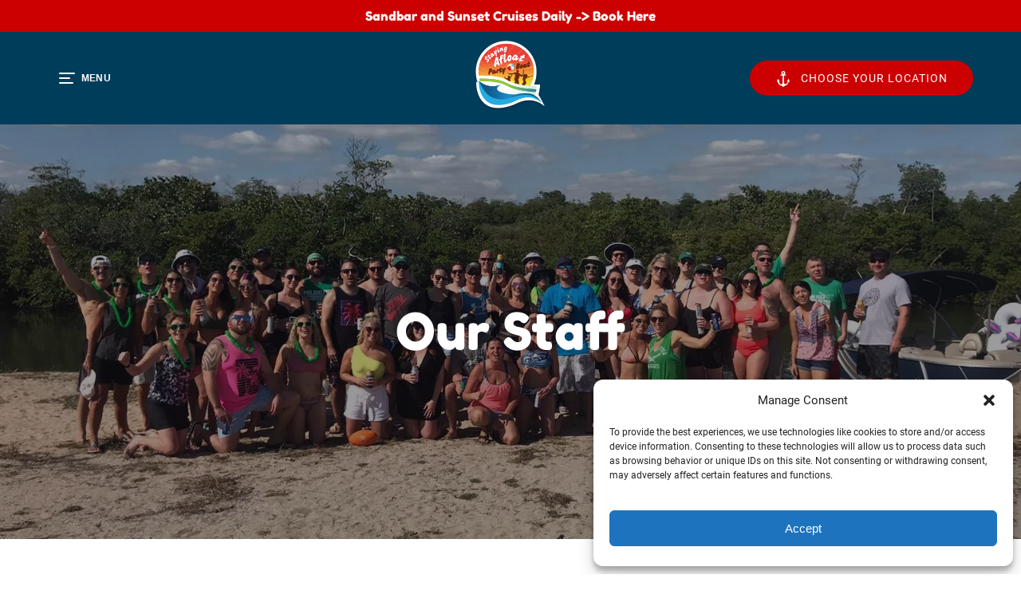

--- FILE ---
content_type: text/html; charset=UTF-8
request_url: https://www.stayingafloatpartyboat.com/about/
body_size: 38529
content:
<!DOCTYPE html>


<html lang="en-US" class='fhme'>

  <head>
    <meta http-equiv="Content-Type" content="text/html; charset=utf-8">
<meta name="HandheldFriendly" content="True" />
<meta http-equiv="X-UA-Compatible" content="IE=edge,chrome=1">
<meta name="viewport" content="width=device-width, initial-scale=1">
<meta http-equiv="Accept-CH" content="DPR, Width, Viewport-Width">


<title>
      About | Staying Afloat Party Boat
  </title>
  <meta name="description" content="Meet the lovely staff behind Staying Afloat Party Boat! Like you, we're here for a good time. Get to know us a little better.">

  <meta name="robots" content="index,follow">

          <link rel="canonical" href="https://www.stayingafloatpartyboat.com/about/">
  
    <meta property="og:title" content="About | Staying Afloat Party Boat">
  <meta property="twitter:title" content="About">
  <meta property="og:site_name" content="Staying Afloat Party Boat">
  <meta property="og:url" content="https://www.stayingafloatpartyboat.com/about/">
  <meta property="twitter:url" content="https://www.stayingafloatpartyboat.com/about/">
  <meta property="og:type" content="website">
        <meta property="og:image" content="https://www.stayingafloatpartyboat.com/wp-content/uploads/sites/4314/2020/07/Large-Group-2.jpg?w=700&h=700&zoom=2">
    <meta property="og:image:secure_url" content="https://www.stayingafloatpartyboat.com/wp-content/uploads/sites/4314/2020/07/Large-Group-2.jpg?w=700&h=700&zoom=2">
    <meta property="twitter:image" content="https://www.stayingafloatpartyboat.com/wp-content/uploads/sites/4314/2020/07/Large-Group-2.jpg?w=700&h=700&zoom=2">
        <meta property="og:description" content="Meet the lovely staff behind Staying Afloat Party Boat! Like you, we're here for a good time. Get to know us a little better.">
    <meta property="twitter:description" content="Meet the lovely staff behind Staying Afloat Party Boat! Like you, we're here for a good time. Get to know us a little better.">
  


<style type="text/css">/* fredoka-one-latin-400-normal */
@font-face {
  font-family: 'Fredoka One';
  font-style: normal;
  font-display: var(--fontsource-display, swap);
  font-weight: 400;
  src: url(/wp-content/uploads/sites/4314/2024/05/fredoka-one-latin-400-normal.woff2) format('woff2'), url(/wp-content/uploads/sites/4314/2024/05/fredoka-one-all-400-normal.woff) format('woff');
  unicode-range: U+0000-00FF,U+0131,U+0152-0153,U+02BB-02BC,U+02C6,U+02DA,U+02DC,U+2000-206F,U+2074,U+20AC,U+2122,U+2191,U+2193,U+2212,U+2215,U+FEFF,U+FFFD;
}



/* roboto-cyrillic-ext-400-normal */
@font-face {
  font-family: 'Roboto';
  font-style: normal;
  font-display: swap;
  font-weight: 400;
  src: url(/wp-content/uploads/sites/4314/2024/05/roboto-cyrillic-ext-400-normal.woff2) format('woff2'), url(/wp-content/uploads/sites/4314/2024/05/roboto-cyrillic-ext-400-normal.woff) format('woff');
  unicode-range: U+0460-052F,U+1C80-1C88,U+20B4,U+2DE0-2DFF,U+A640-A69F,U+FE2E-FE2F;
}

/* roboto-cyrillic-400-normal */
@font-face {
  font-family: 'Roboto';
  font-style: normal;
  font-display: swap;
  font-weight: 400;
  src: url(/wp-content/uploads/sites/4314/2024/05/roboto-cyrillic-400-normal.woff2) format('woff2'), url(/wp-content/uploads/sites/4314/2024/05/roboto-cyrillic-400-normal.woff) format('woff');
  unicode-range: U+0301,U+0400-045F,U+0490-0491,U+04B0-04B1,U+2116;
}

/* roboto-greek-ext-400-normal */
@font-face {
  font-family: 'Roboto';
  font-style: normal;
  font-display: swap;
  font-weight: 400;
  src: url(/wp-content/uploads/sites/4314/2024/05/roboto-greek-ext-400-normal.woff2) format('woff2'), url(/wp-content/uploads/sites/4314/2024/05/roboto-greek-ext-400-normal.woff) format('woff');
  unicode-range: U+1F00-1FFF;
}

/* roboto-greek-400-normal */
@font-face {
  font-family: 'Roboto';
  font-style: normal;
  font-display: swap;
  font-weight: 400;
  src: url(/wp-content/uploads/sites/4314/2024/05/roboto-greek-400-normal.woff2) format('woff2'), url(/wp-content/uploads/sites/4314/2024/05/roboto-greek-400-normal.woff) format('woff');
  unicode-range: U+0370-0377,U+037A-037F,U+0384-038A,U+038C,U+038E-03A1,U+03A3-03FF;
}

/* roboto-vietnamese-400-normal */
@font-face {
  font-family: 'Roboto';
  font-style: normal;
  font-display: swap;
  font-weight: 400;
  src: url(/wp-content/uploads/sites/4314/2024/05/roboto-vietnamese-400-normal.woff2) format('woff2'), url(/wp-content/uploads/sites/4314/2024/05/roboto-vietnamese-400-normal.woff) format('woff');
  unicode-range: U+0102-0103,U+0110-0111,U+0128-0129,U+0168-0169,U+01A0-01A1,U+01AF-01B0,U+0300-0301,U+0303-0304,U+0308-0309,U+0323,U+0329,U+1EA0-1EF9,U+20AB;
}

/* roboto-latin-ext-400-normal */
@font-face {
  font-family: 'Roboto';
  font-style: normal;
  font-display: swap;
  font-weight: 400;
  src: url(/wp-content/uploads/sites/4314/2024/05/roboto-latin-ext-400-normal.woff2) format('woff2'), url(/wp-content/uploads/sites/4314/2024/05/roboto-latin-ext-400-normal.woff) format('woff');
  unicode-range: U+0100-02AF,U+0304,U+0308,U+0329,U+1E00-1E9F,U+1EF2-1EFF,U+2020,U+20A0-20AB,U+20AD-20C0,U+2113,U+2C60-2C7F,U+A720-A7FF;
}

/* roboto-latin-400-normal */
@font-face {
  font-family: 'Roboto';
  font-style: normal;
  font-display: swap;
  font-weight: 400;
  src: url(/wp-content/uploads/sites/4314/2024/05/roboto-latin-400-normal.woff2) format('woff2'), url(/wp-content/uploads/sites/4314/2024/05/roboto-latin-400-normal.woff) format('woff');
  unicode-range: U+0000-00FF,U+0131,U+0152-0153,U+02BB-02BC,U+02C6,U+02DA,U+02DC,U+0304,U+0308,U+0329,U+2000-206F,U+2074,U+20AC,U+2122,U+2191,U+2193,U+2212,U+2215,U+FEFF,U+FFFD;
}</style>
<style type="text/css">:root {--primary-color: #cc0000;--primary-color-text-color: #fff;--secondary-color: #cc0000;--secondary-color-text-color: #fff;--banner-button-bg-color: #cc0000;--banner-button-bg-color-text-color: #fff;--sub-menu-item-bg-color: #cc0000;--sub-menu-item-bg-color-text-color: #ffffff;--sub-menu-item-primary-color-text-color: #ffffff;--sub-menu-item-secondary-color-text-color: #ffffff;--sub-menu-item-banner-button-color-text-color: #ffffff;--horizontal-menu-bg-color: #003d5a;--horizontal-menu-bg-color-text-color: #ffffff;--horizontal-menu-bg-color-alphize: #003d5a;--horizontal-menu-bg-color-sticky: rgba(0,61,90,0.9);--font-headline-name: 'Fredoka One';--font-headline-weight: 400;--font-headline-style: normal;--font-headline-fallback: sans-serif;--font-body-name: 'Roboto';--font-body-fallback: sans-serif;--font-body-weight: 400;--font-body-style: normal;}</style>







<!-- Google Tag Manager -->
<script>(function(w,d,s,l,i){w[l]=w[l]||[];w[l].push()(window,document,'script','dataLayer','GTM-PV87662');</script>
<!-- End Google Tag Manager -->
<script data-service="microsoft-clarity" data-category="statistics" type="text/plain">
    (function(c,l,a,r,i,t,y){
        c[a]=c[a]||function(){(c[a].q=c[a].q||[]).push(arguments)};
        t=l.createElement(r);t.async=1;t.src="https://www.clarity.ms/tag/"+i;
        y=l.getElementsByTagName(r)[0];y.parentNode.insertBefore(t,y);
    })(window, document, "clarity", "script", "n5aimd4dxa");
</script>

    <!-- Google Tag Manager -->
  <script type="text/plain" data-service="google-tag-manager" data-category="statistics">(function(w,d,s,l,i){w[l]=w[l]||[];w[l].push({'gtm.start':
  new Date().getTime(),event:'gtm.js'});var f=d.getElementsByTagName(s)[0],
  j=d.createElement(s),dl=l!='dataLayer'?'&l='+l:'';j.async=true;j.src=
  'https://www.googletagmanager.com/gtm.js?id='+i+dl;f.parentNode.insertBefore(j,f);
  })(window,document,'script','dataLayer','GTM-PV87662');</script>
  <!-- End Google Tag Manager -->
    <meta name="facebook-domain-verification" content="m3ji0t5fqcqdo6vd2e3lhaj11tot5t">
  <!-- Global site tag (gtag.js) - Google Analytics -->
  <script type="text/plain" data-service="google-analytics" data-category="statistics">
    if ('navigator' in window && window.navigator.onLine) {
      const gtagScript = document.createElement('script');
      gtagScript.src = "https://www.googletagmanager.com/gtag/js";
      gtagScript.async = true;
      document.head.append(gtagScript);
    
      window.dataLayer = window.dataLayer || [];
      function gtag(){dataLayer.push(arguments);}
      gtag('js', new Date());
              /* GA4 Aggregate Tracker */
        gtag('config', 'G-2CHJ9R6QSF', {
          'dimension1': 'fareharbor-sites'
        });
      
              gtag('config', 'UA-105240833-1', { 'groups': 'company' });
          }  
  </script>
  <script>
    if ('navigator' in window && window.navigator.onLine) {
      (function(e,b){if(!b.__SV){var a,f,i,g;window.mixpanel=b;b._i=[];b.init=function(a,e,d){function f(b,h){var a=h.split(".");2==a.length&&(b=b[a[0]],h=a[1]);b[h]=function(){b.push([h].concat(Array.prototype.slice.call(arguments,0))) }}var c=b;"undefined"!==typeof d?c=b[d]=[]:d="mixpanel";c.people=c.people||[];c.toString=function(b){var a="mixpanel";"mixpanel"!==d&&(a+="."+d);b||(a+=" (stub)");return a};c.people.toString=function(){return c.toString(1)+".people (stub)"};i="disable time_event track track_pageview track_links track_forms register register_once alias unregister identify name_tag set_config people.set people.set_once people.increment people.append people.union people.track_charge people.clear_charges people.delete_user".split(" ");
        for(g=0;g<i.length;g++)f(c,i[g]);b._i.push([a,e,d])};b.__SV=1.2;a=e.createElement("script");a.type="text/javascript";a.async=!0;a.src="undefined"!==typeof MIXPANEL_CUSTOM_LIB_URL?MIXPANEL_CUSTOM_LIB_URL:"file:"===e.location.protocol&&"//cdn.mxpnl.com/libs/mixpanel-2-latest.min.js".match(/^\/\//)?"https://cdn.mxpnl.com/libs/mixpanel-2-latest.min.js":"//cdn.mxpnl.com/libs/mixpanel-2-latest.min.js";f=e.getElementsByTagName("script")[0];f.parentNode.insertBefore(a,f) }})(document,window.mixpanel||[]);

      mixpanel.init('ec17ab267df6688013d497b75ddd3308', {
        loaded: function(mixpanel) {
          mixpanelId = mixpanel.get_distinct_id();
        },
        record_sessions_percent: 1
      }, "fareharbor");

      mixpanel.fareharbor.register({
        "Theme": "fareharbor-sites",
        "Shortname": "stayingafloatpartyboat",
        "current-company": "stayingafloatpartyboat",
        "Company Name": "Staying Afloat Party Boat",
        "FareHarbor Site": true,
        "Price Sync": "false"
      });
    }
  </script>



  <!-- Sojern Tag v6_js, Pixel Version: 1 -->
  <script>
    (function () {
    var params = {
        vf1: "Fort Lauderdale",
        vs1: "Florida",
        vn1: "US"
      };
    try {params = Object.assign({}, sjrn_params, params);}catch(e){}
    var cid = [];
    var paramsArr = [];
    var cidParams = [];
    var pl = document.createElement('iframe');
    var defaultParams = {"vid":"tou",};
    for(key in defaultParams) { params[key] = defaultParams[key]; };
    for(key in cidParams) { cid.push(params[cidParams[key]]); };
    params.cid = cid.join('|');
    for(key in params) { paramsArr.push(key + '=' + encodeURIComponent(params[key]))};
    pl.type = 'text/html';
    pl.setAttribute('style','height:0; width: 0; display:none;');
    pl.async = true;
    pl.src = 'https://static.sojern.com/cip/w/s?id=321813&f_v=v6_js&p_v=1&'+ paramsArr.join('&');
    (document.getElementsByTagName('head')[0] ||
    document.getElementsByTagName('body')[0]).appendChild(pl);})();
  </script>
  <!-- End Sojern Tag -->



    <meta name='robots' content='max-image-preview:large' />
	<style>img:is([sizes="auto" i], [sizes^="auto," i]) { contain-intrinsic-size: 3000px 1500px }</style>
	<link rel='dns-prefetch' href='//cdnjs.cloudflare.com' />
<link rel='dns-prefetch' href='//stats.wp.com' />
<link rel='stylesheet' id='all-css-0' href='https://www.stayingafloatpartyboat.com/_static/??-eJylklFuwyAMhi805mbSWvWh2lmMcVMrgCNDU/X2Y8t6gMGTJZvvk9FveKyONFfOFeqNExe4ovENzau5IrU1/F1iACplfwGSVrVa3lvnDf7FeywMq8mG9OzBo9JSAKnKJvXZdGHmrj12kTfGQHZPfkBCaKHN8hx5QNKA9i0n+ar9Fkk4Dyzxi7sZY2QbiKdwy0czhxc6oFISjC5xEHRR8jKQ0yaB1Zk+OhT73b+uBnNm+ysdso1zUIMShZYf/CtdptPxPB0+PqfjNyKvWH4=' type='text/css' media='all' />
<link rel='stylesheet' id='sbi_styles-css' href='https://www.stayingafloatpartyboat.com/wp-content/plugins/instagram-feed-pro/css/sbi-styles.min.css?ver=6.4' media='all' />
<style id='remote-data-blocks-pagination-style-inline-css'>
.remote-data-pagination{color:var(--wp--custom--remote-data-blocks--pagination-link-disabled,#999);display:flex;justify-content:space-between;margin:1rem 0}.remote-data-pagination a{color:var(--wp--custom--remote-data-blocks--pagination-link,#000)}

</style>
<style id='remote-data-blocks-no-results-style-inline-css'>


</style>
<link rel='stylesheet' id='mediaelement-css' href='https://www.stayingafloatpartyboat.com/wp-includes/js/mediaelement/mediaelementplayer-legacy.min.css?ver=4.2.17' media='all' />
<link rel='stylesheet' id='wp-mediaelement-css' href='https://www.stayingafloatpartyboat.com/wp-includes/js/mediaelement/wp-mediaelement.min.css?ver=6.8.3' media='all' />
<style id='jetpack-sharing-buttons-style-inline-css'>
.jetpack-sharing-buttons__services-list{display:flex;flex-direction:row;flex-wrap:wrap;gap:0;list-style-type:none;margin:5px;padding:0}.jetpack-sharing-buttons__services-list.has-small-icon-size{font-size:12px}.jetpack-sharing-buttons__services-list.has-normal-icon-size{font-size:16px}.jetpack-sharing-buttons__services-list.has-large-icon-size{font-size:24px}.jetpack-sharing-buttons__services-list.has-huge-icon-size{font-size:36px}@media print{.jetpack-sharing-buttons__services-list{display:none!important}}.editor-styles-wrapper .wp-block-jetpack-sharing-buttons{gap:0;padding-inline-start:0}ul.jetpack-sharing-buttons__services-list.has-background{padding:1.25em 2.375em}
</style>
<style id='remote-data-blocks-container-style-inline-css'>
.remote-data-blocks-edit__input-popover-form{margin:16px;max-width:350px}.remote-data-blocks-edit__input-popover-form .remote-data-blocks-edit__input{min-width:300px}.remote-data-blocks-edit__input-popover-form .remote-data-blocks-edit__input .components-text-control__input{border:none}.remote-data-blocks-edit__input-popover-form .components-external-link__contents{text-decoration:none}
.rdb-block-label{background-color:var(--wp--custom--remote-data-blocks--block-label-background,inherit);color:var(--wp--custom--remote-data-blocks--block-label-color,inherit);font-weight:var(--wp--custom--remote-data-blocks--block-label-weight,700)}.rdb-block-label:after{content:var(--wp--custom--remote-data-blocks--block-label-suffix-content,":");display:inline}

</style>
<style id='global-styles-inline-css'>
:root{--wp--preset--aspect-ratio--square: 1;--wp--preset--aspect-ratio--4-3: 4/3;--wp--preset--aspect-ratio--3-4: 3/4;--wp--preset--aspect-ratio--3-2: 3/2;--wp--preset--aspect-ratio--2-3: 2/3;--wp--preset--aspect-ratio--16-9: 16/9;--wp--preset--aspect-ratio--9-16: 9/16;--wp--preset--color--black: #000000;--wp--preset--color--cyan-bluish-gray: #abb8c3;--wp--preset--color--white: #ffffff;--wp--preset--color--pale-pink: #f78da7;--wp--preset--color--vivid-red: #cf2e2e;--wp--preset--color--luminous-vivid-orange: #ff6900;--wp--preset--color--luminous-vivid-amber: #fcb900;--wp--preset--color--light-green-cyan: #7bdcb5;--wp--preset--color--vivid-green-cyan: #00d084;--wp--preset--color--pale-cyan-blue: #8ed1fc;--wp--preset--color--vivid-cyan-blue: #0693e3;--wp--preset--color--vivid-purple: #9b51e0;--wp--preset--gradient--vivid-cyan-blue-to-vivid-purple: linear-gradient(135deg,rgba(6,147,227,1) 0%,rgb(155,81,224) 100%);--wp--preset--gradient--light-green-cyan-to-vivid-green-cyan: linear-gradient(135deg,rgb(122,220,180) 0%,rgb(0,208,130) 100%);--wp--preset--gradient--luminous-vivid-amber-to-luminous-vivid-orange: linear-gradient(135deg,rgba(252,185,0,1) 0%,rgba(255,105,0,1) 100%);--wp--preset--gradient--luminous-vivid-orange-to-vivid-red: linear-gradient(135deg,rgba(255,105,0,1) 0%,rgb(207,46,46) 100%);--wp--preset--gradient--very-light-gray-to-cyan-bluish-gray: linear-gradient(135deg,rgb(238,238,238) 0%,rgb(169,184,195) 100%);--wp--preset--gradient--cool-to-warm-spectrum: linear-gradient(135deg,rgb(74,234,220) 0%,rgb(151,120,209) 20%,rgb(207,42,186) 40%,rgb(238,44,130) 60%,rgb(251,105,98) 80%,rgb(254,248,76) 100%);--wp--preset--gradient--blush-light-purple: linear-gradient(135deg,rgb(255,206,236) 0%,rgb(152,150,240) 100%);--wp--preset--gradient--blush-bordeaux: linear-gradient(135deg,rgb(254,205,165) 0%,rgb(254,45,45) 50%,rgb(107,0,62) 100%);--wp--preset--gradient--luminous-dusk: linear-gradient(135deg,rgb(255,203,112) 0%,rgb(199,81,192) 50%,rgb(65,88,208) 100%);--wp--preset--gradient--pale-ocean: linear-gradient(135deg,rgb(255,245,203) 0%,rgb(182,227,212) 50%,rgb(51,167,181) 100%);--wp--preset--gradient--electric-grass: linear-gradient(135deg,rgb(202,248,128) 0%,rgb(113,206,126) 100%);--wp--preset--gradient--midnight: linear-gradient(135deg,rgb(2,3,129) 0%,rgb(40,116,252) 100%);--wp--preset--font-size--small: 13px;--wp--preset--font-size--medium: 20px;--wp--preset--font-size--large: 36px;--wp--preset--font-size--x-large: 42px;--wp--preset--spacing--20: 0.44rem;--wp--preset--spacing--30: 0.67rem;--wp--preset--spacing--40: 1rem;--wp--preset--spacing--50: 1.5rem;--wp--preset--spacing--60: 2.25rem;--wp--preset--spacing--70: 3.38rem;--wp--preset--spacing--80: 5.06rem;--wp--preset--shadow--natural: 6px 6px 9px rgba(0, 0, 0, 0.2);--wp--preset--shadow--deep: 12px 12px 50px rgba(0, 0, 0, 0.4);--wp--preset--shadow--sharp: 6px 6px 0px rgba(0, 0, 0, 0.2);--wp--preset--shadow--outlined: 6px 6px 0px -3px rgba(255, 255, 255, 1), 6px 6px rgba(0, 0, 0, 1);--wp--preset--shadow--crisp: 6px 6px 0px rgba(0, 0, 0, 1);}:where(.is-layout-flex){gap: 0.5em;}:where(.is-layout-grid){gap: 0.5em;}body .is-layout-flex{display: flex;}.is-layout-flex{flex-wrap: wrap;align-items: center;}.is-layout-flex > :is(*, div){margin: 0;}body .is-layout-grid{display: grid;}.is-layout-grid > :is(*, div){margin: 0;}:where(.wp-block-columns.is-layout-flex){gap: 2em;}:where(.wp-block-columns.is-layout-grid){gap: 2em;}:where(.wp-block-post-template.is-layout-flex){gap: 1.25em;}:where(.wp-block-post-template.is-layout-grid){gap: 1.25em;}.has-black-color{color: var(--wp--preset--color--black) !important;}.has-cyan-bluish-gray-color{color: var(--wp--preset--color--cyan-bluish-gray) !important;}.has-white-color{color: var(--wp--preset--color--white) !important;}.has-pale-pink-color{color: var(--wp--preset--color--pale-pink) !important;}.has-vivid-red-color{color: var(--wp--preset--color--vivid-red) !important;}.has-luminous-vivid-orange-color{color: var(--wp--preset--color--luminous-vivid-orange) !important;}.has-luminous-vivid-amber-color{color: var(--wp--preset--color--luminous-vivid-amber) !important;}.has-light-green-cyan-color{color: var(--wp--preset--color--light-green-cyan) !important;}.has-vivid-green-cyan-color{color: var(--wp--preset--color--vivid-green-cyan) !important;}.has-pale-cyan-blue-color{color: var(--wp--preset--color--pale-cyan-blue) !important;}.has-vivid-cyan-blue-color{color: var(--wp--preset--color--vivid-cyan-blue) !important;}.has-vivid-purple-color{color: var(--wp--preset--color--vivid-purple) !important;}.has-black-background-color{background-color: var(--wp--preset--color--black) !important;}.has-cyan-bluish-gray-background-color{background-color: var(--wp--preset--color--cyan-bluish-gray) !important;}.has-white-background-color{background-color: var(--wp--preset--color--white) !important;}.has-pale-pink-background-color{background-color: var(--wp--preset--color--pale-pink) !important;}.has-vivid-red-background-color{background-color: var(--wp--preset--color--vivid-red) !important;}.has-luminous-vivid-orange-background-color{background-color: var(--wp--preset--color--luminous-vivid-orange) !important;}.has-luminous-vivid-amber-background-color{background-color: var(--wp--preset--color--luminous-vivid-amber) !important;}.has-light-green-cyan-background-color{background-color: var(--wp--preset--color--light-green-cyan) !important;}.has-vivid-green-cyan-background-color{background-color: var(--wp--preset--color--vivid-green-cyan) !important;}.has-pale-cyan-blue-background-color{background-color: var(--wp--preset--color--pale-cyan-blue) !important;}.has-vivid-cyan-blue-background-color{background-color: var(--wp--preset--color--vivid-cyan-blue) !important;}.has-vivid-purple-background-color{background-color: var(--wp--preset--color--vivid-purple) !important;}.has-black-border-color{border-color: var(--wp--preset--color--black) !important;}.has-cyan-bluish-gray-border-color{border-color: var(--wp--preset--color--cyan-bluish-gray) !important;}.has-white-border-color{border-color: var(--wp--preset--color--white) !important;}.has-pale-pink-border-color{border-color: var(--wp--preset--color--pale-pink) !important;}.has-vivid-red-border-color{border-color: var(--wp--preset--color--vivid-red) !important;}.has-luminous-vivid-orange-border-color{border-color: var(--wp--preset--color--luminous-vivid-orange) !important;}.has-luminous-vivid-amber-border-color{border-color: var(--wp--preset--color--luminous-vivid-amber) !important;}.has-light-green-cyan-border-color{border-color: var(--wp--preset--color--light-green-cyan) !important;}.has-vivid-green-cyan-border-color{border-color: var(--wp--preset--color--vivid-green-cyan) !important;}.has-pale-cyan-blue-border-color{border-color: var(--wp--preset--color--pale-cyan-blue) !important;}.has-vivid-cyan-blue-border-color{border-color: var(--wp--preset--color--vivid-cyan-blue) !important;}.has-vivid-purple-border-color{border-color: var(--wp--preset--color--vivid-purple) !important;}.has-vivid-cyan-blue-to-vivid-purple-gradient-background{background: var(--wp--preset--gradient--vivid-cyan-blue-to-vivid-purple) !important;}.has-light-green-cyan-to-vivid-green-cyan-gradient-background{background: var(--wp--preset--gradient--light-green-cyan-to-vivid-green-cyan) !important;}.has-luminous-vivid-amber-to-luminous-vivid-orange-gradient-background{background: var(--wp--preset--gradient--luminous-vivid-amber-to-luminous-vivid-orange) !important;}.has-luminous-vivid-orange-to-vivid-red-gradient-background{background: var(--wp--preset--gradient--luminous-vivid-orange-to-vivid-red) !important;}.has-very-light-gray-to-cyan-bluish-gray-gradient-background{background: var(--wp--preset--gradient--very-light-gray-to-cyan-bluish-gray) !important;}.has-cool-to-warm-spectrum-gradient-background{background: var(--wp--preset--gradient--cool-to-warm-spectrum) !important;}.has-blush-light-purple-gradient-background{background: var(--wp--preset--gradient--blush-light-purple) !important;}.has-blush-bordeaux-gradient-background{background: var(--wp--preset--gradient--blush-bordeaux) !important;}.has-luminous-dusk-gradient-background{background: var(--wp--preset--gradient--luminous-dusk) !important;}.has-pale-ocean-gradient-background{background: var(--wp--preset--gradient--pale-ocean) !important;}.has-electric-grass-gradient-background{background: var(--wp--preset--gradient--electric-grass) !important;}.has-midnight-gradient-background{background: var(--wp--preset--gradient--midnight) !important;}.has-small-font-size{font-size: var(--wp--preset--font-size--small) !important;}.has-medium-font-size{font-size: var(--wp--preset--font-size--medium) !important;}.has-large-font-size{font-size: var(--wp--preset--font-size--large) !important;}.has-x-large-font-size{font-size: var(--wp--preset--font-size--x-large) !important;}
:where(.wp-block-post-template.is-layout-flex){gap: 1.25em;}:where(.wp-block-post-template.is-layout-grid){gap: 1.25em;}
:where(.wp-block-columns.is-layout-flex){gap: 2em;}:where(.wp-block-columns.is-layout-grid){gap: 2em;}
:root :where(.wp-block-pullquote){font-size: 1.5em;line-height: 1.6;}
</style>
<script type="text/javascript" src="https://cdnjs.cloudflare.com/ajax/libs/jquery/3.6.0/jquery.min.js" id="jquery-js"></script>
<script type="text/javascript" src="https://www.stayingafloatpartyboat.com/wp-content/themes/vendor/fareharbor-sites/the-anchor/src/assets/frontend/js/index.js?ver=1" id="anchor-frontend-1861a15176cac8ea098580d6365e8af0-js"></script>
<link rel="alternate" title="oEmbed (JSON)" type="application/json+oembed" href="https://www.stayingafloatpartyboat.com/wp-json/oembed/1.0/embed?url=https%3A%2F%2Fwww.stayingafloatpartyboat.com%2Fabout%2F" />
<link rel="alternate" title="oEmbed (XML)" type="text/xml+oembed" href="https://www.stayingafloatpartyboat.com/wp-json/oembed/1.0/embed?url=https%3A%2F%2Fwww.stayingafloatpartyboat.com%2Fabout%2F&#038;format=xml" />
	<style>img#wpstats{display:none}</style>
					<style>.cmplz-hidden {
					display: none !important;
				}</style><link rel="icon" href="https://www.stayingafloatpartyboat.com/wp-content/uploads/sites/4314/2020/08/51628696_396665224227799_5706277451928174592_n-e1596479280306.jpg?w=32&#038;h=32" sizes="32x32" />
<link rel="icon" href="https://www.stayingafloatpartyboat.com/wp-content/uploads/sites/4314/2020/08/51628696_396665224227799_5706277451928174592_n-e1596479280306.jpg?w=192&#038;h=192" sizes="192x192" />
<link rel="apple-touch-icon" href="https://www.stayingafloatpartyboat.com/wp-content/uploads/sites/4314/2020/08/51628696_396665224227799_5706277451928174592_n-e1596479280306.jpg?w=180&#038;h=180" />
<meta name="msapplication-TileImage" content="https://www.stayingafloatpartyboat.com/wp-content/uploads/sites/4314/2020/08/51628696_396665224227799_5706277451928174592_n-e1596479280306.jpg?w=270&#038;h=270" />


          <link rel="preload" fetchpriority="high" as="image" href=https://www.stayingafloatpartyboat.com/wp-content/uploads/sites/4314/2020/07/Large-Group-2.jpg?w=1600&zoom=2 />
    
    
      </head>
  <body
    data-post-id="112"data-site-id="4314"data-infra="VIP"data-env="production"data-mixpanel-type="page"class="fhme -no-bg wp-singular page-template-default single single-page postid-112 wp-theme-fareharbor-sites not-single-activity fareharbor-sites global-border-radius--pill paid-site post-about">

        <!-- Google Tag Manager (noscript) -->
  <noscript><iframe src="https://www.googletagmanager.com/ns.html?id=GTM-PV87662" height="0" width="0" style="display:none;visibility:hidden"></iframe></noscript>
  <!-- End Google Tag Manager (noscript) -->
  
    
    <!--  Clickcease.com tracking-->
<script type='text/javascript'>var script = document.createElement('script');
script.async = true; script.type = 'text/javascript';
var target = 'https://www.clickcease.com/monitor/stat.js';
script.src = target;var elem = document.head;elem.appendChild(script);
</script>
<noscript>
<a href='https://www.clickcease.com' rel='nofollow'><img src='https://monitor.clickcease.com/stats/stats.aspx' alt='ClickCease'/></a>
</noscript>
<!--  Clickcease.com tracking-->

    <a href="#js-menu" class="skip-to-navigation">Skip to primary navigation</a>
    <a href="#content" class="skip-to-navigation">Skip to content</a>
    <a href="#site-footer" class="skip-to-navigation">Skip to footer</a>

            
    

    
    

<header class="site-header banner-container js-banner-container -has-callout-banner hamburger-menu -logo-tall -fixed-menu -logo-centered">

  

  
                <a href="https&#x3A;&#x2F;&#x2F;fareharbor.com&#x2F;embeds&#x2F;book&#x2F;stayingafloatpartyboat&#x2F;items&#x2F;194521&#x2F;&#x3F;full-items&#x3D;yes&amp;flow&#x3D;74500" class="callout&#x20;&#x20;&#x20;-wants-fixed-banner">
          <p class="callout-banner -has-bg -bg--dark -use-headline-font" style="background-color:#cc0000;">
      <span class="inner">Sandbar and Sunset Cruises Daily -> Book Here</span>
    </p>
  
    </a>
  



  <div id="js-banner" class="banner grid">
            <div class="identity-heading logo ">
    <a href="/" class="logo-link" rel="home">
      
      <img class="" src="https://www.stayingafloatpartyboat.com/wp-content/uploads/sites/4314/2020/07/staying-afloat-party-boat.png?h=120&zoom=2" width="123" height="120" alt="Staying Afloat Party Boat" />

        </a>
  </div>

    
    <div class="menu-wrapper ">
            
                    <nav class="menu hamburger-menu" id="js-menu" data-more-menu-label="More" aria-label="Global">
          <ul class="menu-list menu__list -use-bold -use-uppercase -custom-menu-font-color">

                                          <li id="menu-item-ft-lauderdale"class="menu-item js-menu-item menu-item--has-sub-menu">
                  <a
                    aria-haspopup="true"
                    tabindex="-1"
                    role="none"
                    title=""
                    class="menu-item-link menu-link" href="https://www.stayingafloatpartyboat.com/ft-lauderdale/" target="_self"
                  >Fort Lauderdale</a>
                                                          <button type="button" class="skip-to-navigation" aria-expanded="false">Open Fort Lauderdale Menu</button>
                    <ul class="sub-menu">
                                                                        <li class="sub-menu-item js-sub-menu-item">
                            <a
                              title=""
                              
                              
                              
                              class="sub-menu-item-link" href="https://www.stayingafloatpartyboat.com/ft-lauderdale/private-party-boat/" target="_self" data-mixpanel="menu-item"
                            >Private Party Boat Rental</a>
                                                      </li>
                                                                                                <li class="sub-menu-item js-sub-menu-item">
                            <a
                              title=""
                              
                              
                              
                              class="sub-menu-item-link" href="https://www.stayingafloatpartyboat.com/ft-lauderdale/private-evening-cruise/" target="_self" data-mixpanel="menu-item"
                            >Fort Lauderdale Private Evening Cruise</a>
                                                      </li>
                                                                                                <li class="sub-menu-item js-sub-menu-item">
                            <a
                              title=""
                              
                              
                              
                              class="sub-menu-item-link" href="https://www.stayingafloatpartyboat.com/ft-lauderdale/ultimate-boat-tour/" target="_self" data-mixpanel="menu-item"
                            >Public Ultimate Boat Tour</a>
                                                      </li>
                                                                                                <li class="sub-menu-item js-sub-menu-item">
                            <a
                              title=""
                              
                              
                              
                              class="sub-menu-item-link" href="https://www.stayingafloatpartyboat.com/ft-lauderdale/" target="_self" data-mixpanel="menu-item"
                            >All Tours in Fort Lauderdale</a>
                                                      </li>
                                                                  </ul>
                                  </li>
                                                        <li id="menu-item-tampa-bay"class="menu-item js-menu-item menu-item--has-sub-menu">
                  <a
                    aria-haspopup="true"
                    tabindex="-1"
                    role="none"
                    title=""
                    class="menu-item-link menu-link" href="https://www.stayingafloatpartyboat.com/tampa-bay/" target="_self"
                  >Tampa Bay</a>
                                                          <button type="button" class="skip-to-navigation" aria-expanded="false">Open Tampa Bay Menu</button>
                    <ul class="sub-menu">
                                                                        <li class="sub-menu-item js-sub-menu-item">
                            <a
                              title=""
                              
                              
                              
                              class="sub-menu-item-link" href="https://www.stayingafloatpartyboat.com/tampa-bay/downtown-evening-cruise/" target="_self" data-mixpanel="menu-item"
                            >Downtown Tampa Evening Cruise</a>
                                                      </li>
                                                                                                <li class="sub-menu-item js-sub-menu-item">
                            <a
                              title=""
                              
                              
                              
                              class="sub-menu-item-link" href="https://www.stayingafloatpartyboat.com/tampa-bay/private-party-boat-rentals/" target="_self" data-mixpanel="menu-item"
                            >Private Party Boat Rentals Tampa</a>
                                                      </li>
                                                                                                <li class="sub-menu-item js-sub-menu-item">
                            <a
                              title=""
                              
                              
                              
                              class="sub-menu-item-link" href="https://www.stayingafloatpartyboat.com/tampa-bay/" target="_self" data-mixpanel="menu-item"
                            >All Tours in Tampa</a>
                                                      </li>
                                                                  </ul>
                                  </li>
                                                        <li id="menu-item-locations"class="menu-item js-menu-item menu-item--has-sub-menu">
                  <a
                    aria-haspopup="true"
                    tabindex="-1"
                    role="none"
                    title=""
                    class="menu-item-link menu-link" href="#" target="_self"
                  >Other Locations</a>
                                                          <button type="button" class="skip-to-navigation" aria-expanded="false">Open Other Locations Menu</button>
                    <ul class="sub-menu">
                                                                        <li class="sub-menu-item js-sub-menu-item">
                            <a
                              title=""
                              
                              
                              
                              class="sub-menu-item-link" href="https://paddlepub.com/clearwater/" target="_blank" data-mixpanel="menu-item"
                            >Clearwater</a>
                                                      </li>
                                                                                                <li class="sub-menu-item js-sub-menu-item">
                            <a
                              title=""
                              
                              
                              
                              class="sub-menu-item-link" href="https://trolleypub.com/stpetersburg/" target="_blank" data-mixpanel="menu-item"
                            >St. Pete</a>
                                                      </li>
                                                                  </ul>
                                  </li>
                                                        <li id="menu-item-about"class="menu-item js-menu-item menu-item--has-sub-menu active-menu-item current-menu-parent current-menu-ancestor">
                  <a
                    aria-haspopup="true"
                    tabindex="-1"
                    role="none"
                    title=""
                    class="menu-item-link menu-link" href="#" target="_self"
                  >About</a>
                                                          <button type="button" class="skip-to-navigation" aria-expanded="false">Open About Menu</button>
                    <ul class="sub-menu">
                                                                        <li class="sub-menu-item js-sub-menu-item">
                            <a
                              title=""
                              
                              
                              
                              class="sub-menu-item-link" href="https://www.stayingafloatpartyboat.com/ft-lauderdale/ultimate-boat-tour/" target="_self" data-mixpanel="menu-item"
                            >Public Ultimate Boat Tour</a>
                                                      </li>
                                                                                                <li class="sub-menu-item js-sub-menu-item">
                            <a
                              title=""
                              
                              
                              
                              class="sub-menu-item-link" href="https://www.stayingafloatpartyboat.com/groups-events/" target="_self" data-mixpanel="menu-item"
                            >Groups &#038; Events</a>
                                                      </li>
                                                                                                <li class="sub-menu-item js-sub-menu-item">
                            <a
                              title=""
                              
                              
                              
                              class="sub-menu-item-link" href="https://www.stayingafloatpartyboat.com/bachelor-bachelorette-parties/" target="_self" data-mixpanel="menu-item"
                            >Bachelor &#038; Bachelorette Parties</a>
                                                      </li>
                                                                                                <li class="sub-menu-item js-sub-menu-item active-sub-menu-item">
                            <a
                              title=""
                              
                              
                              
                              class="sub-menu-item-link" href="https://www.stayingafloatpartyboat.com/about/" target="_self" data-mixpanel="menu-item"
                            >About</a>
                                                      </li>
                                                                                                <li class="sub-menu-item js-sub-menu-item">
                            <a
                              title=""
                              
                              
                              
                              class="sub-menu-item-link" href="https://www.stayingafloatpartyboat.com/blog/" target="_self" data-mixpanel="menu-item"
                            >Party Blog</a>
                                                      </li>
                                                                                                <li class="sub-menu-item js-sub-menu-item">
                            <a
                              title=""
                              
                              
                              
                              class="sub-menu-item-link" href="https://www.stayingafloatpartyboat.com/news-press/" target="_self" data-mixpanel="menu-item"
                            >News &#038; Press</a>
                                                      </li>
                                                                                                <li class="sub-menu-item js-sub-menu-item">
                            <a
                              title=""
                              
                              
                              
                              class="sub-menu-item-link" href="https://www.stayingafloatpartyboat.com/gallery/" target="_self" data-mixpanel="menu-item"
                            >Gallery</a>
                                                      </li>
                                                                  </ul>
                                  </li>
                                                        <li id="menu-item-contact"class="menu-item js-menu-item">
                  <a
                    
                    
                    
                    title=""
                    class="menu-item-link menu-link" href="https://www.stayingafloatpartyboat.com/contact/" target="_self"
                  >Contact Us</a>
                                  </li>
                                                        <li id="menu-item-faq"class="menu-item js-menu-item">
                  <a
                    
                    
                    
                    title=""
                    class="menu-item-link menu-link" href="https://www.stayingafloatpartyboat.com/faq/" target="_self"
                  >FAQ</a>
                                  </li>
                          
                      </ul>
          
                                          <ul class="social-media-links"><li class="social-media-link" ><a class=" -normal " title="Visit our Facebook" target="_blank" href="https://www.facebook.com/StayingAfloatPartyBoat/"><svg class="icon icon-facebook " xmlns="http://www.w3.org/2000/svg" width="23" height="23" viewBox="0 0 23 23"><title>Facebook</title><path d="M21.73,0H1.27A1.27,1.27,0,0,0,0,1.27V21.73A1.27,1.27,0,0,0,1.27,23H12V14.09H9V10.62h3V8.06c0-3,1.56-4.59,4.21-4.59a24.64,24.64,0,0,1,2.68.14v3.1H17.08c-1.44,0-1.72.68-1.72,1.69v2.22h3.44l-.45,3.47h-3V23h6.37A1.27,1.27,0,0,0,23,21.73V1.27A1.27,1.27,0,0,0,21.73,0Z"/></svg></a></li><li class="social-media-link" ><a class=" -normal " title="Visit our Instagram" target="_blank" href="https://www.instagram.com/stayingafloatpartyboat/"><svg class="icon icon-instagram " xmlns="http://www.w3.org/2000/svg" width="24" height="24" viewBox="0 0 503.84 503.84"><title>Instagram</title><g><path d="M256,49.47c67.27,0,75.23.26,101.8,1.47,24.56,1.12,37.9,5.22,46.78,8.67a78.05,78.05,0,0,1,29,18.84,78.05,78.05,0,0,1,18.84,29c3.45,8.88,7.55,22.22,8.67,46.78,1.21,26.56,1.47,34.53,1.47,101.8s-.26,75.23-1.47,101.8c-1.12,24.56-5.22,37.9-8.67,46.78a83.43,83.43,0,0,1-47.81,47.81c-8.88,3.45-22.22,7.55-46.78,8.67-26.56,1.21-34.53,1.47-101.8,1.47s-75.24-.26-101.8-1.47c-24.56-1.12-37.9-5.22-46.78-8.67a78.05,78.05,0,0,1-29-18.84,78.05,78.05,0,0,1-18.84-29c-3.45-8.88-7.55-22.22-8.67-46.78-1.21-26.56-1.47-34.53-1.47-101.8s.26-75.23,1.47-101.8c1.12-24.56,5.22-37.9,8.67-46.78a78.05,78.05,0,0,1,18.84-29,78.05,78.05,0,0,1,29-18.84c8.88-3.45,22.22-7.55,46.78-8.67,26.56-1.21,34.53-1.47,101.8-1.47m0-45.39c-68.42,0-77,.29-103.87,1.52S107,11.08,91,17.31A123.49,123.49,0,0,0,46.36,46.36,123.49,123.49,0,0,0,17.31,91C11.08,107,6.82,125.32,5.6,152.13S4.08,187.58,4.08,256s.29,77,1.52,103.87S11.08,405,17.31,421a123.49,123.49,0,0,0,29.06,44.62A123.49,123.49,0,0,0,91,494.7c16,6.23,34.34,10.49,61.15,11.71s35.45,1.52,103.87,1.52,77-.29,103.87-1.52S405,500.92,421,494.7A128.82,128.82,0,0,0,494.7,421c6.23-16,10.49-34.34,11.71-61.15s1.52-35.45,1.52-103.87-.29-77-1.52-103.87S500.92,107,494.7,91a123.49,123.49,0,0,0-29.06-44.62A123.49,123.49,0,0,0,421,17.31C405,11.08,386.68,6.82,359.87,5.6S324.42,4.08,256,4.08Z" transform="translate(-4.08 -4.08)"/><path d="M256,126.64A129.36,129.36,0,1,0,385.36,256,129.36,129.36,0,0,0,256,126.64ZM256,340a84,84,0,1,1,84-84A84,84,0,0,1,256,340Z" transform="translate(-4.08 -4.08)"/><circle cx="386.4" cy="117.44" r="30.23"/></g></svg></a></li><li class="social-media-link" ><a class=" -normal " title="Visit our Yelp" target="_blank" href="https://www.yelp.com/biz/staying-afloat-party-boat-fort-lauderdale"><svg class="icon icon-yelp " xmlns="http://www.w3.org/2000/svg" width="20" height="26" viewBox="0 0 20 26" style="enable-background:new 0 0 20 26;" ><title>Yelp</title><path d="M10.1,19.1V21c0,2.8,0,4.3-0.1,4.4c-0.1,0.3-0.4,0.5-0.7,0.6c-0.5,0.1-1.4-0.1-2.6-0.6s-2-0.9-2.4-1.3 C4.1,24,4.1,23.8,4,23.6c0-0.1,0-0.2,0.1-0.4c0-0.1,0.2-0.3,0.5-0.7s1.2-1.4,2.6-3.1c0,0,0.3-0.3,0.9-1c0.1-0.2,0.3-0.3,0.6-0.4 c0.2-0.1,0.5,0,0.7,0.1c0.2,0.1,0.4,0.2,0.5,0.4S10.1,18.9,10.1,19.1z M7.9,15.5c0,0.5-0.3,0.9-0.8,1l-1.7,0.6 c-2.7,0.9-4.1,1.3-4.2,1.3c-0.3,0-0.6-0.2-0.8-0.5c-0.1-0.2-0.2-0.6-0.2-1.1c-0.1-0.7-0.1-1.5,0-2.4c0.1-0.9,0.2-1.5,0.4-1.8 s0.5-0.5,0.8-0.5c0.1,0,1.1,0.4,2.9,1.1C5,13.5,5.6,13.7,6,13.9l1.2,0.5c0.2,0.1,0.4,0.2,0.5,0.4C7.9,15,7.9,15.2,7.9,15.5z  M19.9,19.8c-0.1,0.5-0.5,1.3-1.3,2.3c-0.8,1-1.5,1.6-2,1.8c-0.4,0.1-0.7,0.1-0.9-0.1c-0.1-0.1-1-1.5-2.7-4.2l-0.7-1.1 c-0.1-0.2-0.2-0.4-0.2-0.7s0.1-0.5,0.3-0.7c0.3-0.4,0.7-0.5,1.2-0.4c0,0,0.6,0.2,1.7,0.6c2,0.6,3.1,1,3.5,1.2s0.6,0.2,0.7,0.3 C19.8,19.1,19.9,19.4,19.9,19.8z M10.1,10.7c0,1-0.2,1.6-0.8,1.8c-0.6,0.2-1.1-0.2-1.7-1L2.2,2.7c-0.1-0.3,0-0.6,0.3-0.9 c0.4-0.4,1.4-0.8,3-1.3s2.7-0.6,3.3-0.5c0.4,0.1,0.6,0.3,0.7,0.7c0,0.2,0.1,1.6,0.3,4.4S10.1,9.8,10.1,10.7z M19.7,12.2 c0,0.4-0.1,0.7-0.4,0.9c-0.1,0.1-1.7,0.5-4.8,1.2c-0.6,0.1-1.1,0.3-1.3,0.3l0,0c-0.2,0.1-0.4,0-0.7-0.1c-0.2-0.1-0.4-0.3-0.5-0.5 c-0.3-0.5-0.3-0.9,0-1.3c0,0,0.4-0.5,1.1-1.5c1.2-1.7,1.9-2.6,2.2-3c0.2-0.3,0.4-0.5,0.5-0.6c0.3-0.2,0.6-0.2,0.9,0 c0.5,0.2,1.1,0.9,1.8,1.9C19.3,10.8,19.7,11.6,19.7,12.2L19.7,12.2z"/></svg></a></li><li class="social-media-link" ><a class=" -normal " title="Visit our Youtube" target="_blank" href="https://www.youtube.com/@stayingafloatpartyboat9943"><svg class="icon icon-youtube " xmlns="http://www.w3.org/2000/svg" width="20" height="24" viewBox="0 0 20 24" style="enable-background:new 0 0 20 24;" ><title>YouTube</title><path d="M12.7,16.7v2.8c0,0.6-0.2,0.9-0.5,0.9c-0.2,0-0.4-0.1-0.6-0.3v-4c0.2-0.2,0.4-0.3,0.6-0.3C12.5,15.8,12.7,16.1,12.7,16.7z  M17.2,16.7v0.6H16v-0.6c0-0.6,0.2-0.9,0.6-0.9C17,15.8,17.2,16.1,17.2,16.7z M4.3,13.8h1.4v-1.3H1.6v1.3H3v7.6h1.3V13.8z M8.2,21.4 h1.2v-6.6H8.2v5.1c-0.3,0.4-0.5,0.6-0.8,0.6c-0.2,0-0.3-0.1-0.3-0.3c0,0,0-0.2,0-0.5v-4.9H5.9V20c0,0.4,0,0.8,0.1,1 c0.1,0.3,0.4,0.5,0.8,0.5c0.4,0,0.9-0.3,1.4-0.8V21.4z M13.9,19.4v-2.6c0-0.7,0-1.1-0.1-1.3c-0.2-0.5-0.5-0.8-1-0.8 c-0.4,0-0.9,0.2-1.2,0.7v-2.9h-1.2v8.9h1.2v-0.6c0.4,0.5,0.8,0.7,1.2,0.7c0.5,0,0.8-0.2,1-0.7C13.9,20.5,13.9,20,13.9,19.4z  M18.4,19.3v-0.2h-1.2c0,0.5,0,0.7,0,0.8c-0.1,0.3-0.2,0.5-0.5,0.5c-0.4,0-0.6-0.3-0.6-0.9v-1.2h2.4v-1.4c0-0.7-0.1-1.2-0.4-1.6 c-0.3-0.5-0.8-0.7-1.4-0.7c-0.6,0-1.1,0.2-1.4,0.7c-0.3,0.3-0.4,0.8-0.4,1.6v2.3c0,0.7,0.1,1.2,0.4,1.6c0.3,0.5,0.8,0.7,1.4,0.7 c0.6,0,1.1-0.2,1.4-0.7c0.2-0.2,0.3-0.5,0.3-0.7C18.4,20,18.4,19.7,18.4,19.3z M10.3,7V4.2c0-0.6-0.2-0.9-0.6-0.9S9.1,3.6,9.1,4.2V7 C9.1,7.7,9.3,8,9.7,8S10.3,7.7,10.3,7z M19.9,17.1c0,2.1-0.1,3.7-0.3,4.7c-0.1,0.5-0.4,1-0.8,1.3c-0.4,0.4-0.8,0.6-1.4,0.6 C15.8,23.9,13.3,24,10,24s-5.8-0.1-7.4-0.3c-0.5-0.1-1-0.3-1.4-0.6c-0.4-0.4-0.7-0.8-0.8-1.3c-0.2-1-0.3-2.6-0.3-4.7 c0-2.1,0.1-3.7,0.3-4.7c0.1-0.5,0.4-1,0.8-1.3c0.4-0.4,0.9-0.6,1.4-0.6c1.6-0.2,4.1-0.3,7.4-0.3s5.8,0.1,7.4,0.3 c0.5,0.1,1,0.3,1.4,0.6c0.4,0.4,0.7,0.8,0.8,1.3C19.8,13.4,19.9,15,19.9,17.1z M6.6,0h1.4L6.3,5.3V9H5V5.3C4.8,4.7,4.6,3.7,4.1,2.5 C3.8,1.6,3.5,0.8,3.3,0h1.4l1,3.5L6.6,0z M11.5,4.5v2.3c0,0.7-0.1,1.2-0.4,1.6c-0.3,0.5-0.8,0.7-1.4,0.7c-0.6,0-1.1-0.2-1.4-0.7 C8.1,8,7.9,7.5,7.9,6.8V4.5c0-0.7,0.1-1.2,0.4-1.6c0.3-0.5,0.8-0.7,1.4-0.7c0.6,0,1.1,0.2,1.4,0.7C11.4,3.2,11.5,3.7,11.5,4.5z  M16,2.3V9h-1.2V8.2c-0.5,0.6-0.9,0.8-1.4,0.8c-0.4,0-0.7-0.2-0.8-0.5c-0.1-0.2-0.1-0.5-0.1-1V2.3h1.2v4.9c0,0.3,0,0.5,0,0.5 C13.8,7.9,13.9,8,14,8c0.2,0,0.5-0.2,0.8-0.6V2.3H16z"/></svg></a></li></ul>
                  </nav>
      
      <div class="button-group ">
                
        
                  <div class="buttons-block">
            <div class="banner-button banner-button--filled banner-button-book">
                              <a href="https&#x3A;&#x2F;&#x2F;www.stayingafloatpartyboat.com&#x2F;boat-rentals&#x2F;" class="a-button" data-mixpanel="banner-button">
        
  <span id="btn-1"class="button">
    <span class="inner">
              <span class="label">
                      <span aria-hidden="true">
              <svg class="icon icon-anchor button-icon" xmlns="http://www.w3.org/2000/svg" width="20" height="20" viewBox="0 0 20 20">
  <title>Anchor</title>
  <path d="M18.1,13.6l-1.2-3.9l-2.5,3.2l1.1,0.2c-0.1,1.1-0.7,2.2-1.6,3l0,0c-1,0.9-2.8,0.3-2.8-0.8l-0.2-9.6l2.9-0.2V5.1V4.7
  	l-2.4-0.2c0.7-0.4,1.1-1.2,1.1-2.1C12.5,1.1,11.4,0,10,0S7.6,1.1,7.6,2.4c0,0.9,0.4,1.6,1.1,2.1L6.3,4.7v0.5v0.5l2.9,0.2L9,15.4
  	c0,1.1-1.9,1.7-2.8,0.8l0,0c-0.9-0.8-1.5-1.9-1.6-3l1.1-0.2L3.1,9.8l-1.2,3.9L3,13.4c0.1,0.6,0.2,1.1,0.5,1.7c0.3,0.8,0.9,1.4,1.5,2
  	c0.6,0.6,1.4,1,2.2,1.3c0.3,0.1,0.5,0.2,0.8,0.3c0.2,0.1,0.5,0.2,0.6,0.3l1.3,1l1.3-1c0.2-0.1,0.4-0.2,0.6-0.3
  	c0.3-0.1,0.6-0.1,0.8-0.3c0.8-0.3,1.6-0.8,2.2-1.3c0.6-0.6,1.1-1.2,1.5-2c0.2-0.5,0.4-1.1,0.5-1.7L18.1,13.6z M10,1.4
  	c0.6,0,1,0.5,1,1s-0.5,1-1,1S9,3,9,2.5C9,1.9,9.4,1.4,10,1.4z"/>
</svg>

            </span>
          
          Choose Your Location
        </span>

                  </span>
  </span>

    </a>
  

            </div>
          </div>
        
                  <button
            id="js-menu-button"
            aria-haspopup="true"
            aria-expanded="false"
            class="hamburger-menu__toggle -default-color banner-button-menu  -font-color "
          >
            <span class="label">Menu</span>
            <span class="hamburger"></span>
          </button>
              </div>
    </div>
  </div>
  </header>



    <main id="content" class="blocks-container
       -has-callout-banner -logo">
      
  <script id="header-offset-css-script">
    if (document.querySelector('.callout.-wants-fixed-banner')) {
      let calloutBannerHeight = document.querySelector('.callout-banner').offsetHeight;
      let menu = document.querySelector('#js-banner');
      menu.style.marginTop = `calc(${calloutBannerHeight}px + 0.875rem)`;
    }
    const $header = document.querySelector('header.site-header');
    const transparentMenu = $header.classList.value.includes('-transparent') || $header.classList.value.includes('-mobile-transparent') || $header.classList.value.includes('-translucent');
    const hasGoogleTranslate = document.getElementById('content').classList.value.includes('-has-google-translate');
    const offset = $header.offsetHeight;
    let offsetProperty = transparentMenu || hasGoogleTranslate ? 'padding-top' : 'margin-top';
    let firstRowStyle = document.createElement('style');
    firstRowStyle.type = 'text/css';
    let css = '.-first-row:not(.slideshow-row){' + offsetProperty + ':' + offset + 'px}';
    css += '.-first-row.slideshow-row .slide{' + offsetProperty + ':' + offset + 'px}';
    if (offsetProperty == 'padding-top') {
      css += '.-first-row:not(.slideshow-row).row--is-padded{padding-top:calc(2.5rem + ' + offset + 'px)}';
      css += '@media (min-width: 48em){.-first-row:not(.slideshow-row).row--is-padded{padding-top:calc(5rem + ' + offset + 'px)}}';
    }
    document.head.appendChild(firstRowStyle);
    firstRowStyle.appendChild(document.createTextNode(css));
    document.getElementById('header-offset-css-script').remove();
  </script>


                    
              
        



  <section class="row row-1 -first-row video-row -has-bg -bg--image -overlay--mild -bg--dark lazyload lazypreload -video-overlay--none hero-row row--is-padded" style="background-image: url(https://www.stayingafloatpartyboat.com/wp-content/uploads/sites/4314/2020/07/Large-Group-2.jpg?w=1600&zoom=2); background-position: center center; background-image:url(https://www.stayingafloatpartyboat.com/wp-content/uploads/sites/4314/2020/07/Large-Group-2.jpg?w=1600&zoom=2);" id="hero-row-1">

  

    

        
  
        
  
  
  <div class="video-row-content valign-middle -medium -no-button  text-center -halign-center">
        <div class="col col--width-3-4">
      <div class="prose">
                    <div class="block heading prose text-center" >
        <h1 class="h1" >Our Staff</h1>

      
    </div>

        
        
        
        
        </div>
    </div>
  </div>
    
  </section>

  
  

      



  <section class="row row-2 multi-col-row -has-bg -bg--light row--is-padded" style="background-color: #ffffff;" >

  

    

        
  
            <div class="grid" >
              


<div class="col col-1 col--width-1-1 -no-bg" >



  <div class="col-inner">
            <div class="block heading prose text-center" >
        <h3 class="h3" >Meet the Founders</h3>

      
    </div>

          



  <section class="row row-3 card-grid -no-bg card-grid--block block" >

  

    

        
  
        <section class="activity-grid  ">
          <div class="grid -wrap" >
             <div class="col col--width-1-2 col-grid--block">
        <div class="block card-single" >
              
  <div class="card-single--card">
                <span class="card__image lazyload lazypreload " data-sizes="auto" data-bgset="https://www.stayingafloatpartyboat.com/wp-content/uploads/sites/4314/2020/07/Mike-Climbing-scaled.jpg?w=414&zoom=2 [(max-width: 414px)] | https://www.stayingafloatpartyboat.com/wp-content/uploads/sites/4314/2020/07/Mike-Climbing-scaled.jpg?w=400&zoom=2 [(max-width: 1599px)] | https://www.stayingafloatpartyboat.com/wp-content/uploads/sites/4314/2020/07/Mike-Climbing-scaled.jpg?w=400&zoom=2 [(min-width : 1600px)]">
              </span>
              <div class="card__content">
      <div class="block">
                  <h3 id="card-title-" class="card__title ">
                        Michael McClay
                      </h3>
          
                  <span class="card__subtitle">CEO/Co-Founder (Left)</span>
          
        <div class="card__description prose"><p>Michael grew up in the Midwest outside of Chicago with a lifelong passion for the water. When he moved to Ft. Lauderdale three years ago he realized he found his home on the water in South Florida. Michael’s goal now is to show as many people as possible (whether a visiting tourist or permanent resident), a good time on the water. He believe’s the best way of succeeding at this is to make it extremely easy, convenient and fun for all customers.</p>
</div>
              </div>
                </div>
  </div>
  </div>

    </div>
     <div class="col col--width-1-2 col-grid--block">
        <div class="block card-single" >
              
  <div class="card-single--card">
                <span class="card__image lazyload lazypreload " data-sizes="auto" data-bgset="https://www.stayingafloatpartyboat.com/wp-content/uploads/sites/4314/2020/07/Andrew-plane-scaled.jpg?w=414&zoom=2 [(max-width: 414px)] | https://www.stayingafloatpartyboat.com/wp-content/uploads/sites/4314/2020/07/Andrew-plane-scaled.jpg?w=400&zoom=2 [(max-width: 1599px)] | https://www.stayingafloatpartyboat.com/wp-content/uploads/sites/4314/2020/07/Andrew-plane-scaled.jpg?w=400&zoom=2 [(min-width : 1600px)]">
              </span>
              <div class="card__content">
      <div class="block">
                  <h3 id="card-title-" class="card__title ">
                        Andrew Cohen
                      </h3>
          
                  <span class="card__subtitle">CEO/Co-Founder (Right)</span>
          
        <div class="card__description prose"><p>Andrew Cohen was born and raised right in Ft Lauderdale. During his numerous young 20’s jobs, such as Scuba Instructor, Navy dolphin trainer, and Yachtie, he completed his MBA through London School of Business and Finance. He moved back to Florida in 2016 to create a company following his passion: “to show people a great time”. With complementary attributes, Andrew and Mike continue to work together to create a one of a kind company geared towards fun on the water.</p>
</div>
              </div>
                </div>
  </div>
  </div>

    </div>
          </div>
    
  </section>
    
  </section>


            <div class="block heading prose text-center" >
        <h3 class="h3" >Meet our Booking Agents</h3>

      
    </div>

          



  <section class="row row-4 card-grid -no-bg card-grid--block block" >

  

    

        
  
        <section class="activity-grid  ">
          <div class="grid -wrap" >
             <div class="col col--width-1-3 col-grid--block">
        <div class="block card-single" >
              
  <div class="card-single--card">
                <span class="card__image lazyload lazypreload " data-sizes="auto" data-bgset="https://www.stayingafloatpartyboat.com/wp-content/uploads/sites/4314/2022/11/Michelle-and-Allie.jpg?w=414&zoom=2 [(max-width: 414px)] | https://www.stayingafloatpartyboat.com/wp-content/uploads/sites/4314/2022/11/Michelle-and-Allie.jpg?w=400&zoom=2 [(max-width: 1599px)] | https://www.stayingafloatpartyboat.com/wp-content/uploads/sites/4314/2022/11/Michelle-and-Allie.jpg?w=400&zoom=2 [(min-width : 1600px)]">
              </span>
              <div class="card__content">
      <div class="block">
                  <h3 id="card-title-" class="card__title ">
                        Michelle & Allie
                      </h3>
          
                  <span class="card__subtitle">Booking Agents</span>
          
        <div class="card__description prose"><div class="zd-indent">
<p dir="auto">Michelle (left):</p>
</div>
<div class="zd-indent">
<p dir="auto">Hometown:  From a Virginia town tucked away between the Blue Ridge Mountains and D.C</p>
</div>
<div class="zd-indent">
<p dir="auto">Hobbies: Love me some yoga, building up the South Florida community in any way possible, and attending live performances</p>
</div>
<div class="zd-indent">
<p dir="auto">Fun Fact: I was in a circus as a young gal. Only twice, but &#8217;twas a circus nonetheless.</p>
</div>
<div class="zd-indent">
<p dir="auto">Allie (right):</p>
</div>
<div class="zd-indent">
<p dir="auto">Hometown: Baltimore, MD</p>
</div>
<div class="zd-indent">
<p dir="auto">Hobbies: Traveling, hiking, live music</p>
</div>
<div class="zd-indent">
<p dir="auto">Fun Fact:  Have visited 4 continents, explored 10 countries, and spent a year living and studying in France</p>
</div>
</div>
              </div>
                </div>
  </div>
  </div>

    </div>
          </div>
    
  </section>
    
  </section>


            <div class="block heading prose text-center" >
        <h3 class="h3" >Meet the Fort Lauderdale Captains</h3>

      
    </div>

          



  <section class="row row-5 card-grid -no-bg card-grid--block block" >

  

    

        
  
        <section class="activity-grid  ">
          <div class="grid -wrap" >
             <div class="col col--width-1-4 col-grid--block">
        <div class="block card-single" >
              
  <div class="card-single--card">
                <span class="card__image lazyload lazypreload " data-sizes="auto" data-bgset="https://www.stayingafloatpartyboat.com/wp-content/uploads/sites/4314/2022/11/Hunter-Boyko.jpg?w=414&zoom=2 [(max-width: 414px)] | https://www.stayingafloatpartyboat.com/wp-content/uploads/sites/4314/2022/11/Hunter-Boyko.jpg?w=400&zoom=2 [(max-width: 1599px)] | https://www.stayingafloatpartyboat.com/wp-content/uploads/sites/4314/2022/11/Hunter-Boyko.jpg?w=400&zoom=2 [(min-width : 1600px)]">
              </span>
              <div class="card__content">
      <div class="block">
                  <h3 id="card-title-" class="card__title ">
                        Hunter "Jennifer" Boyko
                      </h3>
          
                  <span class="card__subtitle">US Coast Guard Licensed Captain</span>
          
        <div class="card__description prose"><p><strong>Hometown:</strong> Simsbury, CT</p>
<p><strong>Hobbies:</strong> Motorcycles, diving, being on the water!</p>
<p><strong>Fun Fact:</strong> Stage name is &#8220;Jennifer&#8221;</p>
</div>
              </div>
                </div>
  </div>
  </div>

    </div>
     <div class="col col--width-1-4 col-grid--block">
        <div class="block card-single" >
              
  <div class="card-single--card">
                <span class="card__image lazyload lazypreload " data-sizes="auto" data-bgset="https://www.stayingafloatpartyboat.com/wp-content/uploads/sites/4314/2021/12/ross-lalande-scaled.jpg?w=414&zoom=2 [(max-width: 414px)] | https://www.stayingafloatpartyboat.com/wp-content/uploads/sites/4314/2021/12/ross-lalande-scaled.jpg?w=400&zoom=2 [(max-width: 1599px)] | https://www.stayingafloatpartyboat.com/wp-content/uploads/sites/4314/2021/12/ross-lalande-scaled.jpg?w=400&zoom=2 [(min-width : 1600px)]">
              </span>
              <div class="card__content">
      <div class="block">
                  <h3 id="card-title-" class="card__title ">
                        Ross Lande
                      </h3>
          
                  <span class="card__subtitle">US Coast Guard Licensed Captain</span>
          
        <div class="card__description prose"><p><strong>From:</strong> Dix Hills New York. Grew up in Boca Raton FL.</p>
<p><strong>Hobbies Include:</strong> scuba diving, comic nerd, gun range, camping, cooking</p>
<p><strong>Fun Fact:</strong> started ice skating the same time I started walking</p>
</div>
              </div>
                </div>
  </div>
  </div>

    </div>
     <div class="col col--width-1-4 col-grid--block">
        <div class="block card-single" >
              
  <div class="card-single--card">
                <span class="card__image lazyload lazypreload " data-sizes="auto" data-bgset="https://www.stayingafloatpartyboat.com/wp-content/uploads/sites/4314/2021/12/TJ-scaled.jpg?w=414&zoom=2 [(max-width: 414px)] | https://www.stayingafloatpartyboat.com/wp-content/uploads/sites/4314/2021/12/TJ-scaled.jpg?w=400&zoom=2 [(max-width: 1599px)] | https://www.stayingafloatpartyboat.com/wp-content/uploads/sites/4314/2021/12/TJ-scaled.jpg?w=400&zoom=2 [(min-width : 1600px)]">
              </span>
              <div class="card__content">
      <div class="block">
                  <h3 id="card-title-" class="card__title ">
                        TJ Miskela
                      </h3>
          
                  <span class="card__subtitle">RYA Licensed Captain</span>
          
        <div class="card__description prose"><p>Hometown: Boca Raton, Florida</p>
<p>Hobbies: boating, golf, and drinking beer</p>
<p>Fun Fact: I am currently training to become a firefighter</p>
</div>
              </div>
                </div>
  </div>
  </div>

    </div>
     <div class="col col--width-1-4 col-grid--block">
        <div class="block card-single" >
              
  <div class="card-single--card">
                <span class="card__image lazyload lazypreload " data-sizes="auto" data-bgset="https://www.stayingafloatpartyboat.com/wp-content/uploads/sites/4314/2022/09/Dylan-Tyler-scaled.jpg?w=414&zoom=2 [(max-width: 414px)] | https://www.stayingafloatpartyboat.com/wp-content/uploads/sites/4314/2022/09/Dylan-Tyler-scaled.jpg?w=400&zoom=2 [(max-width: 1599px)] | https://www.stayingafloatpartyboat.com/wp-content/uploads/sites/4314/2022/09/Dylan-Tyler-scaled.jpg?w=400&zoom=2 [(min-width : 1600px)]">
              </span>
              <div class="card__content">
      <div class="block">
                  <h3 id="card-title-" class="card__title ">
                        Dylan Tyler
                      </h3>
          
                  <span class="card__subtitle">US Coast Guard Licensed Captain</span>
          
        <div class="card__description prose"><p><strong>Hometown:</strong> Small town in VA</p>
<p><strong>Hobbies:</strong> 26 years young and loves playing football and baseball. I also love working and partying on the water!</p>
<p><strong>Fun Fact:</strong> Nickname is DT</p>
</div>
              </div>
                </div>
  </div>
  </div>

    </div>
     <div class="col col--width-1-4 col-grid--block">
        <div class="block card-single" >
              
  <div class="card-single--card">
                <span class="card__image lazyload lazypreload " data-sizes="auto" data-bgset="https://www.stayingafloatpartyboat.com/wp-content/uploads/sites/4314/2021/12/Ernest-Vasquez.jpg?w=414&zoom=2 [(max-width: 414px)] | https://www.stayingafloatpartyboat.com/wp-content/uploads/sites/4314/2021/12/Ernest-Vasquez.jpg?w=400&zoom=2 [(max-width: 1599px)] | https://www.stayingafloatpartyboat.com/wp-content/uploads/sites/4314/2021/12/Ernest-Vasquez.jpg?w=400&zoom=2 [(min-width : 1600px)]">
              </span>
              <div class="card__content">
      <div class="block">
                  <h3 id="card-title-" class="card__title ">
                        Ernest Vasquez
                      </h3>
          
                  <span class="card__subtitle">US Coast Guard Licensed Captain</span>
          
        <div class="card__description prose"><p>Hometown: Flagstaff Arizona</p>
<p>Hobbies: I am an avid artist when not working on boats</p>
<p>Fun Fact: Has been in the boating industry for over 10 years</p>
</div>
              </div>
                </div>
  </div>
  </div>

    </div>
     <div class="col col--width-1-4 col-grid--block">
        <div class="block card-single" >
              
  <div class="card-single--card">
                <span class="card__image lazyload lazypreload " data-sizes="auto" data-bgset="https://www.stayingafloatpartyboat.com/wp-content/uploads/sites/4314/2020/07/Clay-Pritchard.jpeg?w=414&zoom=2 [(max-width: 414px)] | https://www.stayingafloatpartyboat.com/wp-content/uploads/sites/4314/2020/07/Clay-Pritchard.jpeg?w=400&zoom=2 [(max-width: 1599px)] | https://www.stayingafloatpartyboat.com/wp-content/uploads/sites/4314/2020/07/Clay-Pritchard.jpeg?w=400&zoom=2 [(min-width : 1600px)]">
              </span>
              <div class="card__content">
      <div class="block">
                  <h3 id="card-title-" class="card__title ">
                        Clay Pritchard
                      </h3>
          
                  <span class="card__subtitle">US Coast Guard Licensed Captain</span>
          
        <div class="card__description prose"><p><strong>Hometown:</strong> Greensboro, North Carolina</p>
<p><strong>Hobbies:</strong> Fishing, Motorcycles, Travel as much as possible</p>
<p><strong>Fun Fact:</strong> Taught myself Spanish</p>
</div>
              </div>
                </div>
  </div>
  </div>

    </div>
     <div class="col col--width-1-4 col-grid--block">
        <div class="block card-single" >
              
  <div class="card-single--card">
                <span class="card__image lazyload lazypreload " data-sizes="auto" data-bgset="https://www.stayingafloatpartyboat.com/wp-content/uploads/sites/4314/2020/10/Tyler-Haley-scaled.jpeg?w=414&zoom=2 [(max-width: 414px)] | https://www.stayingafloatpartyboat.com/wp-content/uploads/sites/4314/2020/10/Tyler-Haley-scaled.jpeg?w=400&zoom=2 [(max-width: 1599px)] | https://www.stayingafloatpartyboat.com/wp-content/uploads/sites/4314/2020/10/Tyler-Haley-scaled.jpeg?w=400&zoom=2 [(min-width : 1600px)]">
              </span>
              <div class="card__content">
      <div class="block">
                  <h3 id="card-title-" class="card__title ">
                        Tyler Haley
                      </h3>
          
                  <span class="card__subtitle">US COAST GUARD LICENSED CAPTAIN</span>
          
        <div class="card__description prose"><p><strong>Hometown:</strong>Fort Lauderdale FL</p>
<p><strong>Hobbies: </strong>Sailing, free diving, spear fishing</p>
<p><strong>Fun fact: </strong>at one point I was the youngest captain in broward</p>
</div>
              </div>
                </div>
  </div>
  </div>

    </div>
     <div class="col col--width-1-4 col-grid--block">
        <div class="block card-single" >
              
  <div class="card-single--card">
                <span class="card__image lazyload lazypreload " data-sizes="auto" data-bgset="https://www.stayingafloatpartyboat.com/wp-content/uploads/sites/4314/2021/12/Matthew-Maldonato-scaled.jpg?w=414&zoom=2 [(max-width: 414px)] | https://www.stayingafloatpartyboat.com/wp-content/uploads/sites/4314/2021/12/Matthew-Maldonato-scaled.jpg?w=400&zoom=2 [(max-width: 1599px)] | https://www.stayingafloatpartyboat.com/wp-content/uploads/sites/4314/2021/12/Matthew-Maldonato-scaled.jpg?w=400&zoom=2 [(min-width : 1600px)]">
              </span>
              <div class="card__content">
      <div class="block">
                  <h3 id="card-title-" class="card__title ">
                        Matthew Maldonato
                      </h3>
          
          
        <div class="card__description prose"><p><strong>Hometown:</strong> Coral Gables, FL</p>
<p><strong>Hobbies:</strong> Love being on the water and outdoors!</p>
<p><strong>Fun Fact:</strong> I have a pet goat</p>
</div>
              </div>
                </div>
  </div>
  </div>

    </div>
     <div class="col col--width-1-4 col-grid--block">
        <div class="block card-single" >
              
  <div class="card-single--card">
                <span class="card__image lazyload lazypreload " data-sizes="auto" data-bgset="https://www.stayingafloatpartyboat.com/wp-content/uploads/sites/4314/2020/07/IMG_0864.jpg?w=414&zoom=2 [(max-width: 414px)] | https://www.stayingafloatpartyboat.com/wp-content/uploads/sites/4314/2020/07/IMG_0864.jpg?w=400&zoom=2 [(max-width: 1599px)] | https://www.stayingafloatpartyboat.com/wp-content/uploads/sites/4314/2020/07/IMG_0864.jpg?w=400&zoom=2 [(min-width : 1600px)]">
              </span>
              <div class="card__content">
      <div class="block">
                  <h3 id="card-title-" class="card__title ">
                        Victoria SanJuan
                      </h3>
          
                  <span class="card__subtitle">US Coast Guard Licensed Captain</span>
          
        <div class="card__description prose"><p><strong>Hometown:</strong> Fort Lauderdale, FL</p>
<p><strong>Hobbies:</strong> Scuba diving, surfing, traveling, and skating</p>
<p><strong>Fun Fact:</strong> Certified SCUBA Instructor</p>
</div>
              </div>
                </div>
  </div>
  </div>

    </div>
     <div class="col col--width-1-4 col-grid--block">
        <div class="block card-single" >
              
  <div class="card-single--card">
                <span class="card__image lazyload lazypreload " data-sizes="auto" data-bgset="https://www.stayingafloatpartyboat.com/wp-content/uploads/sites/4314/2024/06/image_123650291.jpg?w=414&zoom=2 [(max-width: 414px)] | https://www.stayingafloatpartyboat.com/wp-content/uploads/sites/4314/2024/06/image_123650291.jpg?w=400&zoom=2 [(max-width: 1599px)] | https://www.stayingafloatpartyboat.com/wp-content/uploads/sites/4314/2024/06/image_123650291.jpg?w=400&zoom=2 [(min-width : 1600px)]">
              </span>
              <div class="card__content">
      <div class="block">
                  <h3 id="card-title-" class="card__title ">
                        Michael Fonseca
                      </h3>
          
                  <span class="card__subtitle">Licensed Captain</span>
          
        <div class="card__description prose"><p><strong>Hometown:</strong> Bronx, NY</p>
<p><strong>Hobbies:</strong> Working Out, Dancing, and Drinking</p>
<p><strong>Fun Fact:</strong> I was a Combat Medic and now a Firefighter/EMT!</p>
<p>&nbsp;</p>
</div>
              </div>
                </div>
  </div>
  </div>

    </div>
          </div>
    
  </section>
    
  </section>


            <div class="block heading prose text-center" >
        <h3 class="h3" >Meet the Tampa Captains</h3>

      
    </div>

          



  <section class="row row-6 card-grid -no-bg card-grid--block block" >

  

    

        
  
        <section class="activity-grid  ">
          <div class="grid -wrap" >
             <div class="col col--width-1-3 col-grid--block">
        <div class="block card-single" >
              
  <div class="card-single--card">
                <span class="card__image lazyload lazypreload " data-sizes="auto" data-bgset="https://www.stayingafloatpartyboat.com/wp-content/uploads/sites/4314/2020/07/Jamey-Penca.jpg?w=414&zoom=2 [(max-width: 414px)] | https://www.stayingafloatpartyboat.com/wp-content/uploads/sites/4314/2020/07/Jamey-Penca.jpg?w=400&zoom=2 [(max-width: 1599px)] | https://www.stayingafloatpartyboat.com/wp-content/uploads/sites/4314/2020/07/Jamey-Penca.jpg?w=400&zoom=2 [(min-width : 1600px)]">
              </span>
              <div class="card__content">
      <div class="block">
                  <h3 id="card-title-" class="card__title ">
                        Jamey Penca
                      </h3>
          
                  <span class="card__subtitle">US Coast Guard Licensed Captain</span>
          
        <div class="card__description prose"><p><strong>Hometown:</strong> Coral Springs, FL</p>
<p><strong>Hobbies:</strong> Fishing, Diving, Spearfishing, anything on the water</p>
<p><strong>Fun Fact:</strong> I played the trombone in marching band</p>
</div>
              </div>
                </div>
  </div>
  </div>

    </div>
     <div class="col col--width-1-3 col-grid--block">
        <div class="block card-single" >
              
  <div class="card-single--card">
                <span class="card__image lazyload lazypreload " data-sizes="auto" data-bgset="https://www.stayingafloatpartyboat.com/wp-content/uploads/sites/4314/2020/10/Greg-Wilson-Photo-e1601999785794.jpg?w=414&zoom=2 [(max-width: 414px)] | https://www.stayingafloatpartyboat.com/wp-content/uploads/sites/4314/2020/10/Greg-Wilson-Photo-e1601999785794.jpg?w=400&zoom=2 [(max-width: 1599px)] | https://www.stayingafloatpartyboat.com/wp-content/uploads/sites/4314/2020/10/Greg-Wilson-Photo-e1601999785794.jpg?w=400&zoom=2 [(min-width : 1600px)]">
              </span>
              <div class="card__content">
      <div class="block">
                  <h3 id="card-title-" class="card__title ">
                        Greg Wilson
                      </h3>
          
                  <span class="card__subtitle">US COAST GUARD LICENSED CAPTAIN</span>
          
        <div class="card__description prose"><p><strong>Hometown:</strong> Cleveland, OH</p>
<p><strong>Fun Fact: </strong>Love the Salt Life!</p>
</div>
              </div>
                </div>
  </div>
  </div>

    </div>
     <div class="col col--width-1-3 col-grid--block">
        <div class="block card-single" >
              
  <div class="card-single--card">
                <span class="card__image lazyload lazypreload " data-sizes="auto" data-bgset="https://www.stayingafloatpartyboat.com/wp-content/uploads/sites/4314/2020/10/Kayla-McCallister-scaled.jpg?w=414&zoom=2 [(max-width: 414px)] | https://www.stayingafloatpartyboat.com/wp-content/uploads/sites/4314/2020/10/Kayla-McCallister-scaled.jpg?w=400&zoom=2 [(max-width: 1599px)] | https://www.stayingafloatpartyboat.com/wp-content/uploads/sites/4314/2020/10/Kayla-McCallister-scaled.jpg?w=400&zoom=2 [(min-width : 1600px)]">
              </span>
              <div class="card__content">
      <div class="block">
                  <h3 id="card-title-" class="card__title ">
                        Kayla McCallister
                      </h3>
          
                  <span class="card__subtitle">PARTY BOAT CAPTAIN</span>
          
        <div class="card__description prose"><p><strong>Hometown:</strong> Tampa, FL</p>
<p><strong>Hobbies:</strong> hula hooping, camping, boat days</p>
<p><strong>Fun Fact:</strong> mixed martial arts black belt</p>
</div>
              </div>
                </div>
  </div>
  </div>

    </div>
     <div class="col col--width-1-3 col-grid--block">
        <div class="block card-single" >
              
  <div class="card-single--card">
                <span class="card__image lazyload lazypreload " data-sizes="auto" data-bgset="https://www.stayingafloatpartyboat.com/wp-content/uploads/sites/4314/2020/10/Josh-Guy-Photo.jpg?w=414&zoom=2 [(max-width: 414px)] | https://www.stayingafloatpartyboat.com/wp-content/uploads/sites/4314/2020/10/Josh-Guy-Photo.jpg?w=400&zoom=2 [(max-width: 1599px)] | https://www.stayingafloatpartyboat.com/wp-content/uploads/sites/4314/2020/10/Josh-Guy-Photo.jpg?w=400&zoom=2 [(min-width : 1600px)]">
              </span>
              <div class="card__content">
      <div class="block">
                  <h3 id="card-title-" class="card__title ">
                        Joshua Guy
                      </h3>
          
                  <span class="card__subtitle">US COAST GUARD LICENSED CAPTAIN</span>
          
        <div class="card__description prose"><p><strong>Hometown:</strong> Palm Harbor, FL</p>
<p><strong>Hobbies: </strong>fishing and boating</p>
</div>
              </div>
                </div>
  </div>
  </div>

    </div>
     <div class="col col--width-1-3 col-grid--block">
        <div class="block card-single" >
              
  <div class="card-single--card">
                <span class="card__image lazyload lazypreload " data-sizes="auto" data-bgset="https://www.stayingafloatpartyboat.com/wp-content/uploads/sites/4314/2020/10/Kyle-Sand-Photo-scaled.jpeg?w=414&zoom=2 [(max-width: 414px)] | https://www.stayingafloatpartyboat.com/wp-content/uploads/sites/4314/2020/10/Kyle-Sand-Photo-scaled.jpeg?w=400&zoom=2 [(max-width: 1599px)] | https://www.stayingafloatpartyboat.com/wp-content/uploads/sites/4314/2020/10/Kyle-Sand-Photo-scaled.jpeg?w=400&zoom=2 [(min-width : 1600px)]">
              </span>
              <div class="card__content">
      <div class="block">
                  <h3 id="card-title-" class="card__title ">
                        Kyle Sand
                      </h3>
          
                  <span class="card__subtitle">US COAST GUARD LICENSED CAPTAIN</span>
          
        <div class="card__description prose"><p><strong>Hobbies:</strong> fishing, commercial fishing, tournament fishing, and even “Fun” fishing  Also, a Lifestyle Coach for Orangetheory Fitness.</p>
<p><strong>Fun Fact:</strong> Passionate about traveling on and around the oceans and waterways of the world. Highest priority and expectation is completing consistent efficient navigation and safe passage of all passengers and cargo while also providing a fun and interactive Staying Afloat Party Boat experience.</p>
</div>
              </div>
                </div>
  </div>
  </div>

    </div>
     <div class="col col--width-1-3 col-grid--block">
        <div class="block card-single" >
              
  <div class="card-single--card">
                <span class="card__image lazyload lazypreload " data-sizes="auto" data-bgset="https://www.stayingafloatpartyboat.com/wp-content/uploads/sites/4314/2022/09/Wayne-Tursi-rotated.jpg?w=414&zoom=2 [(max-width: 414px)] | https://www.stayingafloatpartyboat.com/wp-content/uploads/sites/4314/2022/09/Wayne-Tursi-rotated.jpg?w=400&zoom=2 [(max-width: 1599px)] | https://www.stayingafloatpartyboat.com/wp-content/uploads/sites/4314/2022/09/Wayne-Tursi-rotated.jpg?w=400&zoom=2 [(min-width : 1600px)]">
              </span>
              <div class="card__content">
      <div class="block">
                  <h3 id="card-title-" class="card__title ">
                        Wayne Tursi
                      </h3>
          
                  <span class="card__subtitle">US Coast Guard Licensed Captain</span>
          
        <div class="card__description prose"><div><strong>Hometown: </strong>Oldsmar, Fla</div>
<div>
<div dir="ltr"><strong>Hobbies:</strong> Competitive Bicycling, Flying my Revo- Trike, Traveling</div>
<div dir="ltr"><strong>Fun Facts:</strong> On the water for over 40 yrs. Started with a 14’ up to a 33 meter. Have my Masters Captain Credentials with Advanced C.P.R., F.A.A. Certified, and multiple endorsements. My main ambition is to keep my guests Safe and have an Epic Time of their Life.</div>
</div>
</div>
              </div>
                </div>
  </div>
  </div>

    </div>
          </div>
    
  </section>
    
  </section>


      </div>
</div>

        </div>
        
  </section>


            </main>
    <footer class="fh-footer-row" id="site-footer">
                                    



  <section class="row row-7 multi-col-row -has-bg -bg--dark row--is-padded" style="background-color: #003d5a;" >

  

    

        
  
            <div class="grid -tablet-wrap" >
              


<div class="col col-2 col--width-1-4 -no-bg" >



  <div class="col-inner">
            <div class="block image halign-center" >
    
    
    <img
    class="lazyload lazypreload"
    data-src="https://www.stayingafloatpartyboat.com/wp-content/uploads/sites/4314/2020/07/staying-afloat-party-boat.png?w=1200&zoom=2"
    width="180"
    height="175"
    alt="staying-afloat-party-boat"
    title="staying-afloat-party-boat"
    style="max-width:100%"
  />

          

    </div>

            <div class="block social-media-links halign-center" >
        <ul class="social-media-links"><li class="social-media-link" ><a class=" -normal " title="Visit our Facebook" target="_blank" href="https://www.facebook.com/StayingAfloatPartyBoat/"><svg class="icon icon-facebook " xmlns="http://www.w3.org/2000/svg" width="23" height="23" viewBox="0 0 23 23"><title>Facebook</title><path d="M21.73,0H1.27A1.27,1.27,0,0,0,0,1.27V21.73A1.27,1.27,0,0,0,1.27,23H12V14.09H9V10.62h3V8.06c0-3,1.56-4.59,4.21-4.59a24.64,24.64,0,0,1,2.68.14v3.1H17.08c-1.44,0-1.72.68-1.72,1.69v2.22h3.44l-.45,3.47h-3V23h6.37A1.27,1.27,0,0,0,23,21.73V1.27A1.27,1.27,0,0,0,21.73,0Z"/></svg></a></li><li class="social-media-link" ><a class=" -normal " title="Visit our Instagram" target="_blank" href="https://www.instagram.com/stayingafloatpartyboat/"><svg class="icon icon-instagram " xmlns="http://www.w3.org/2000/svg" width="24" height="24" viewBox="0 0 503.84 503.84"><title>Instagram</title><g><path d="M256,49.47c67.27,0,75.23.26,101.8,1.47,24.56,1.12,37.9,5.22,46.78,8.67a78.05,78.05,0,0,1,29,18.84,78.05,78.05,0,0,1,18.84,29c3.45,8.88,7.55,22.22,8.67,46.78,1.21,26.56,1.47,34.53,1.47,101.8s-.26,75.23-1.47,101.8c-1.12,24.56-5.22,37.9-8.67,46.78a83.43,83.43,0,0,1-47.81,47.81c-8.88,3.45-22.22,7.55-46.78,8.67-26.56,1.21-34.53,1.47-101.8,1.47s-75.24-.26-101.8-1.47c-24.56-1.12-37.9-5.22-46.78-8.67a78.05,78.05,0,0,1-29-18.84,78.05,78.05,0,0,1-18.84-29c-3.45-8.88-7.55-22.22-8.67-46.78-1.21-26.56-1.47-34.53-1.47-101.8s.26-75.23,1.47-101.8c1.12-24.56,5.22-37.9,8.67-46.78a78.05,78.05,0,0,1,18.84-29,78.05,78.05,0,0,1,29-18.84c8.88-3.45,22.22-7.55,46.78-8.67,26.56-1.21,34.53-1.47,101.8-1.47m0-45.39c-68.42,0-77,.29-103.87,1.52S107,11.08,91,17.31A123.49,123.49,0,0,0,46.36,46.36,123.49,123.49,0,0,0,17.31,91C11.08,107,6.82,125.32,5.6,152.13S4.08,187.58,4.08,256s.29,77,1.52,103.87S11.08,405,17.31,421a123.49,123.49,0,0,0,29.06,44.62A123.49,123.49,0,0,0,91,494.7c16,6.23,34.34,10.49,61.15,11.71s35.45,1.52,103.87,1.52,77-.29,103.87-1.52S405,500.92,421,494.7A128.82,128.82,0,0,0,494.7,421c6.23-16,10.49-34.34,11.71-61.15s1.52-35.45,1.52-103.87-.29-77-1.52-103.87S500.92,107,494.7,91a123.49,123.49,0,0,0-29.06-44.62A123.49,123.49,0,0,0,421,17.31C405,11.08,386.68,6.82,359.87,5.6S324.42,4.08,256,4.08Z" transform="translate(-4.08 -4.08)"/><path d="M256,126.64A129.36,129.36,0,1,0,385.36,256,129.36,129.36,0,0,0,256,126.64ZM256,340a84,84,0,1,1,84-84A84,84,0,0,1,256,340Z" transform="translate(-4.08 -4.08)"/><circle cx="386.4" cy="117.44" r="30.23"/></g></svg></a></li><li class="social-media-link" ><a class=" -normal " title="Visit our Yelp" target="_blank" href="https://www.yelp.com/biz/staying-afloat-party-boat-fort-lauderdale"><svg class="icon icon-yelp " xmlns="http://www.w3.org/2000/svg" width="20" height="26" viewBox="0 0 20 26" style="enable-background:new 0 0 20 26;" ><title>Yelp</title><path d="M10.1,19.1V21c0,2.8,0,4.3-0.1,4.4c-0.1,0.3-0.4,0.5-0.7,0.6c-0.5,0.1-1.4-0.1-2.6-0.6s-2-0.9-2.4-1.3 C4.1,24,4.1,23.8,4,23.6c0-0.1,0-0.2,0.1-0.4c0-0.1,0.2-0.3,0.5-0.7s1.2-1.4,2.6-3.1c0,0,0.3-0.3,0.9-1c0.1-0.2,0.3-0.3,0.6-0.4 c0.2-0.1,0.5,0,0.7,0.1c0.2,0.1,0.4,0.2,0.5,0.4S10.1,18.9,10.1,19.1z M7.9,15.5c0,0.5-0.3,0.9-0.8,1l-1.7,0.6 c-2.7,0.9-4.1,1.3-4.2,1.3c-0.3,0-0.6-0.2-0.8-0.5c-0.1-0.2-0.2-0.6-0.2-1.1c-0.1-0.7-0.1-1.5,0-2.4c0.1-0.9,0.2-1.5,0.4-1.8 s0.5-0.5,0.8-0.5c0.1,0,1.1,0.4,2.9,1.1C5,13.5,5.6,13.7,6,13.9l1.2,0.5c0.2,0.1,0.4,0.2,0.5,0.4C7.9,15,7.9,15.2,7.9,15.5z  M19.9,19.8c-0.1,0.5-0.5,1.3-1.3,2.3c-0.8,1-1.5,1.6-2,1.8c-0.4,0.1-0.7,0.1-0.9-0.1c-0.1-0.1-1-1.5-2.7-4.2l-0.7-1.1 c-0.1-0.2-0.2-0.4-0.2-0.7s0.1-0.5,0.3-0.7c0.3-0.4,0.7-0.5,1.2-0.4c0,0,0.6,0.2,1.7,0.6c2,0.6,3.1,1,3.5,1.2s0.6,0.2,0.7,0.3 C19.8,19.1,19.9,19.4,19.9,19.8z M10.1,10.7c0,1-0.2,1.6-0.8,1.8c-0.6,0.2-1.1-0.2-1.7-1L2.2,2.7c-0.1-0.3,0-0.6,0.3-0.9 c0.4-0.4,1.4-0.8,3-1.3s2.7-0.6,3.3-0.5c0.4,0.1,0.6,0.3,0.7,0.7c0,0.2,0.1,1.6,0.3,4.4S10.1,9.8,10.1,10.7z M19.7,12.2 c0,0.4-0.1,0.7-0.4,0.9c-0.1,0.1-1.7,0.5-4.8,1.2c-0.6,0.1-1.1,0.3-1.3,0.3l0,0c-0.2,0.1-0.4,0-0.7-0.1c-0.2-0.1-0.4-0.3-0.5-0.5 c-0.3-0.5-0.3-0.9,0-1.3c0,0,0.4-0.5,1.1-1.5c1.2-1.7,1.9-2.6,2.2-3c0.2-0.3,0.4-0.5,0.5-0.6c0.3-0.2,0.6-0.2,0.9,0 c0.5,0.2,1.1,0.9,1.8,1.9C19.3,10.8,19.7,11.6,19.7,12.2L19.7,12.2z"/></svg></a></li><li class="social-media-link" ><a class=" -normal " title="Visit our Youtube" target="_blank" href="https://www.youtube.com/@stayingafloatpartyboat9943"><svg class="icon icon-youtube " xmlns="http://www.w3.org/2000/svg" width="20" height="24" viewBox="0 0 20 24" style="enable-background:new 0 0 20 24;" ><title>YouTube</title><path d="M12.7,16.7v2.8c0,0.6-0.2,0.9-0.5,0.9c-0.2,0-0.4-0.1-0.6-0.3v-4c0.2-0.2,0.4-0.3,0.6-0.3C12.5,15.8,12.7,16.1,12.7,16.7z  M17.2,16.7v0.6H16v-0.6c0-0.6,0.2-0.9,0.6-0.9C17,15.8,17.2,16.1,17.2,16.7z M4.3,13.8h1.4v-1.3H1.6v1.3H3v7.6h1.3V13.8z M8.2,21.4 h1.2v-6.6H8.2v5.1c-0.3,0.4-0.5,0.6-0.8,0.6c-0.2,0-0.3-0.1-0.3-0.3c0,0,0-0.2,0-0.5v-4.9H5.9V20c0,0.4,0,0.8,0.1,1 c0.1,0.3,0.4,0.5,0.8,0.5c0.4,0,0.9-0.3,1.4-0.8V21.4z M13.9,19.4v-2.6c0-0.7,0-1.1-0.1-1.3c-0.2-0.5-0.5-0.8-1-0.8 c-0.4,0-0.9,0.2-1.2,0.7v-2.9h-1.2v8.9h1.2v-0.6c0.4,0.5,0.8,0.7,1.2,0.7c0.5,0,0.8-0.2,1-0.7C13.9,20.5,13.9,20,13.9,19.4z  M18.4,19.3v-0.2h-1.2c0,0.5,0,0.7,0,0.8c-0.1,0.3-0.2,0.5-0.5,0.5c-0.4,0-0.6-0.3-0.6-0.9v-1.2h2.4v-1.4c0-0.7-0.1-1.2-0.4-1.6 c-0.3-0.5-0.8-0.7-1.4-0.7c-0.6,0-1.1,0.2-1.4,0.7c-0.3,0.3-0.4,0.8-0.4,1.6v2.3c0,0.7,0.1,1.2,0.4,1.6c0.3,0.5,0.8,0.7,1.4,0.7 c0.6,0,1.1-0.2,1.4-0.7c0.2-0.2,0.3-0.5,0.3-0.7C18.4,20,18.4,19.7,18.4,19.3z M10.3,7V4.2c0-0.6-0.2-0.9-0.6-0.9S9.1,3.6,9.1,4.2V7 C9.1,7.7,9.3,8,9.7,8S10.3,7.7,10.3,7z M19.9,17.1c0,2.1-0.1,3.7-0.3,4.7c-0.1,0.5-0.4,1-0.8,1.3c-0.4,0.4-0.8,0.6-1.4,0.6 C15.8,23.9,13.3,24,10,24s-5.8-0.1-7.4-0.3c-0.5-0.1-1-0.3-1.4-0.6c-0.4-0.4-0.7-0.8-0.8-1.3c-0.2-1-0.3-2.6-0.3-4.7 c0-2.1,0.1-3.7,0.3-4.7c0.1-0.5,0.4-1,0.8-1.3c0.4-0.4,0.9-0.6,1.4-0.6c1.6-0.2,4.1-0.3,7.4-0.3s5.8,0.1,7.4,0.3 c0.5,0.1,1,0.3,1.4,0.6c0.4,0.4,0.7,0.8,0.8,1.3C19.8,13.4,19.9,15,19.9,17.1z M6.6,0h1.4L6.3,5.3V9H5V5.3C4.8,4.7,4.6,3.7,4.1,2.5 C3.8,1.6,3.5,0.8,3.3,0h1.4l1,3.5L6.6,0z M11.5,4.5v2.3c0,0.7-0.1,1.2-0.4,1.6c-0.3,0.5-0.8,0.7-1.4,0.7c-0.6,0-1.1-0.2-1.4-0.7 C8.1,8,7.9,7.5,7.9,6.8V4.5c0-0.7,0.1-1.2,0.4-1.6c0.3-0.5,0.8-0.7,1.4-0.7c0.6,0,1.1,0.2,1.4,0.7C11.4,3.2,11.5,3.7,11.5,4.5z  M16,2.3V9h-1.2V8.2c-0.5,0.6-0.9,0.8-1.4,0.8c-0.4,0-0.7-0.2-0.8-0.5c-0.1-0.2-0.1-0.5-0.1-1V2.3h1.2v4.9c0,0.3,0,0.5,0,0.5 C13.8,7.9,13.9,8,14,8c0.2,0,0.5-0.2,0.8-0.6V2.3H16z"/></svg></a></li></ul>  </div>

      </div>
</div>

      


<div class="col col-3 col--width-1-4 -no-bg" >



  <div class="col-inner">
            <div class="block heading prose text-left" >
        <h4 class="h4" >Staying Afloat Party Boat</h4>

      
    </div>

            <div class="block contact-info-block" >
      
        
      

      
    <div class="contact-info notranslate">
                                    <a class="contact-info-row phone" target="_self" href="tel:7089861926">
          
            
            <span class="label" aria-hidden="true"><svg class="icon icon-phone " xmlns="http://www.w3.org/2000/svg" width="24" height="24" viewBox="0 0 1792 1792" >
  <title>Phone</title>
  <path d="M1792,1415.3c0,22.9-4.2,52.8-12.7,89.7c-8.5,36.9-17.4,66-26.7,87.2c-17.8,42.4-69.6,87.4-155.3,134.9 c-79.8,43.3-158.7,64.9-236.7,64.9c-22.9,0-45.2-1.5-66.8-4.5c-21.6-3-46-8.3-73.2-15.9c-27.2-7.6-47.3-13.8-60.5-18.5 c-13.2-4.7-36.7-13.4-70.6-26.1c-33.9-12.7-54.7-20.4-62.4-22.9c-83.2-29.7-157.4-64.9-222.7-105.6 c-108.6-67-220.8-158.5-336.6-274.3c-115.8-115.8-207.2-228-274.3-336.6c-40.7-65.3-75.9-139.6-105.6-222.7 c-2.5-7.6-10.2-28.4-22.9-62.4c-12.7-33.9-21.4-57.5-26.1-70.6S28,598.6,20.4,571.5S7.4,519.9,4.5,498.3S0,454.4,0,431.5 c0-78.1,21.6-157,64.9-236.7C112.4,109,157.4,57.3,199.8,39.5c21.2-9.3,50.3-18.2,87.2-26.7S353.8,0,376.7,0 c11.9,0,20.8,1.3,26.7,3.8c15.3,5.1,37.8,37.3,67.5,96.7c9.3,16.1,22.1,39,38.2,68.7c16.1,29.7,31,56.6,44.5,80.8 c13.6,24.2,26.7,46.9,39.5,68.1c2.5,3.4,10,14,22.3,31.8s21.4,32.9,27.4,45.2c5.9,12.3,8.9,24.4,8.9,36.3c0,17-12.1,38.2-36.3,63.6 s-50.5,48.8-78.9,70c-28.4,21.2-54.7,43.7-78.9,67.5c-24.2,23.8-36.3,43.3-36.3,58.5c0,7.6,2.1,17.2,6.4,28.6 c4.2,11.5,7.8,20.2,10.8,26.1c3,5.9,8.9,16.1,17.8,30.5c8.9,14.4,13.8,22.5,14.6,24.2c64.5,116.2,138.3,215.9,221.5,299.1 c83.2,83.2,182.8,157,299.1,221.5c1.7,0.8,9.8,5.7,24.2,14.6s24.6,14.8,30.5,17.8c5.9,3,14.6,6.6,26.1,10.8 c11.5,4.2,21,6.4,28.6,6.4c15.3,0,34.8-12.1,58.5-36.3c23.8-24.2,46.2-50.5,67.5-78.9c21.2-28.4,44.5-54.7,70-78.9 c25.5-24.2,46.7-36.3,63.6-36.3c11.9,0,24,3,36.3,8.9s27.4,15.1,45.2,27.4s28.4,19.7,31.8,22.3c21.2,12.7,43.9,25.9,68.1,39.5 c24.2,13.6,51.1,28.4,80.8,44.5c29.7,16.1,52.6,28.8,68.7,38.2c59.4,29.7,91.6,52.2,96.7,67.5 C1790.7,1394.5,1792,1403.4,1792,1415.3z"/>
</svg>
</span>
            <span class="value" aria-label="call 708-986-1926">
              708-986-1926
            </span>

            </a>
                                                                        <a class="contact-info-row email" target="_self" href="/cdn-cgi/l/email-protection#2f6c090c1e1e1e14090c1e1e1f14090c1e1e1914090c161814090c1616145b090c171c14090c191a147f090c191914090c191b1448090c1e1f1614090c161814090c1e1f1a14090c1e1f1714090c1b1914090c16161440090c1e1f1614">
          
            
            <span class="label" aria-hidden="true"><svg class="icon icon-envelope " xmlns="http://www.w3.org/2000/svg" width="28" height="22" viewBox="0 0 1792 1408" >
  <title>Envelope</title>
  <path d="M1792,454v794c0,44-15.7,81.7-47,113s-69,47-113,47H160c-44,0-81.7-15.7-113-47s-47-69-47-113V454c29.3,32.7,63,61.7,101,87 c241.3,164,407,279,497,345c38,28,68.8,49.8,92.5,65.5s55.2,31.7,94.5,48s76,24.5,110,24.5h2c34,0,70.7-8.2,110-24.5 c39.3-16.3,70.8-32.3,94.5-48S1156,914,1194,886c113.3-82,279.3-197,498-345C1730,515,1763.3,486,1792,454z M1792,160 c0,52.7-16.3,103-49,151s-73.3,89-122,123c-250.7,174-406.7,282.3-468,325c-6.7,4.7-20.8,14.8-42.5,30.5s-39.7,28.3-54,38 s-31.7,20.5-52,32.5c-20.3,12-39.5,21-57.5,27s-34.7,9-50,9h-2c-15.3,0-32-3-50-9s-37.2-15-57.5-27s-37.7-22.8-52-32.5 s-32.3-22.3-54-38S645.7,763.7,639,759c-60.7-42.7-148-103.5-262-182.5S194.7,450,172,434c-41.3-28-80.3-66.5-117-115.5S0,224,0,182 c0-52,13.8-95.3,41.5-130S108.7,0,160,0h1472c43.3,0,80.8,15.7,112.5,47S1792,116,1792,160z"/>
</svg>
</span>
            <span class="value" aria-label="email C&#111;&#110;&#116;&#97;&#99;t&#83;&#65;P&#66;&#64;g&#109;&#97;&#105;&#108;&#46;&#99;o&#109;">
              C&#111;&#110;&#116;&#97;&#99;t&#83;&#65;P&#66;&#64;g&#109;&#97;&#105;&#108;&#46;&#99;o&#109;
            </span>

            </a>
                                                        
      
            </div>

    </div>

            <div class="block rich-text prose" >
    <p><svg class="icon icon-map-marker icon-shortcode" xmlns="http://www.w3.org/2000/svg" width="20" height="20" viewBox="0 0 20 20">
  <title>Map Marker</title>
  <path fill-rule="evenodd" clip-rule="evenodd" d="M10,10c-2.08,0-3.75-1.68-3.75-3.75S7.93,2.5,10,2.5s3.75,1.68,3.75,3.75S12.07,10,10,10z M10,0
  	C6.55,0,3.75,2.8,3.75,6.25S10,20,10,20s6.25-10.3,6.25-13.75S13.45,0,10,0z"/>
</svg>
 <a style="font-size: 10pt;" href="https://www.google.com/maps/place/Staying+Afloat+Party+Boat/@26.8649969,-82.4109198,8z/data=!4m8!1m2!2m1!1sstaying+afloat+party+boat!3m4!1s0x88d900f902db9b3f:0xb2b8a25b4adda8dc!8m2!3d26.1152479!4d-80.1056658" target="_blank" rel="noopener">801 Seabreeze Blvd, Dock I, FortLauderdale, FL 33316</a></p>
<p><svg class="icon icon-map-marker icon-shortcode" xmlns="http://www.w3.org/2000/svg" width="20" height="20" viewBox="0 0 20 20">
  <title>Map Marker</title>
  <path fill-rule="evenodd" clip-rule="evenodd" d="M10,10c-2.08,0-3.75-1.68-3.75-3.75S7.93,2.5,10,2.5s3.75,1.68,3.75,3.75S12.07,10,10,10z M10,0
  	C6.55,0,3.75,2.8,3.75,6.25S10,20,10,20s6.25-10.3,6.25-13.75S13.45,0,10,0z"/>
</svg>
<a style="font-size: 10pt;" href="https://www.google.com/maps/place/2305+N+Willow+Ave,+Tampa,+FL+33607/@27.9628325,-82.4760572,17z/data=!3m1!4b1!4m5!3m4!1s0x88c2c47842bb8b27:0x4b1a0e3a4a7b6df5!8m2!3d27.9628325!4d-82.4738685" target="_blank" rel="noopener">2305 North Willow Ave. Tampa, Fl 33607</a></p>

  </div>

      </div>
</div>

      


<div class="col col-4 col--width-1-4 -no-bg" >



  <div class="col-inner">
            <div class="block heading prose text-left" >
        <h4 class="h4" >Quick Links</h4>

      
    </div>

            <div class="block menu-block text-left" >
    <nav aria-label=Secondary>
    <ul>
              <li class="menu-block-item">
          <a class="menu-block-link" href="https://www.stayingafloatpartyboat.com/" target="_self">Home</a>

                  </li>
              <li class="menu-block-item">
          <a class="menu-block-link" href="https://www.stayingafloatpartyboat.com/boat-rentals/" target="_self">Boat Rentals</a>

                  </li>
              <li class="menu-block-item">
          <a class="menu-block-link" href="https://www.stayingafloatpartyboat.com/about/" target="_self">About</a>

                  </li>
              <li class="menu-block-item">
          <a class="menu-block-link" href="https://www.stayingafloatpartyboat.com/blog/" target="_self">Party Blog</a>

                  </li>
              <li class="menu-block-item">
          <a class="menu-block-link" href="https://www.stayingafloatpartyboat.com/news-press/" target="_self">News &#038; Press</a>

                  </li>
              <li class="menu-block-item">
          <a class="menu-block-link" href="https://www.stayingafloatpartyboat.com/faq/" target="_self">FAQ</a>

                  </li>
              <li class="menu-block-item">
          <a class="menu-block-link" href="https://www.stayingafloatpartyboat.com/contact/" target="_self">Contact Us</a>

                  </li>
          </ul>
  </nav>
  </div>

      </div>
</div>

      


<div class="col col-5 col--width-1-4 -no-bg" >



  <div class="col-inner">
            <div class="block heading prose text-left" >
        <h4 class="h4" >Locations</h4>

      
    </div>

            <div class="block menu-block text-left" >
    <nav aria-label=Secondary>
    <ul>
              <li class="menu-block-item">
          <a class="menu-block-link" href="https://www.stayingafloatpartyboat.com/ft-lauderdale/" target="_self">Fort Lauderdale</a>

                  </li>
              <li class="menu-block-item">
          <a class="menu-block-link" href="https://www.stayingafloatpartyboat.com/tampa-bay/" target="_self">Tampa Bay</a>

                  </li>
              <li class="menu-block-item">
          <a class="menu-block-link" href="https://paddlepub.com/clearwater/" target="_blank">Clearwater</a>

                  </li>
              <li class="menu-block-item">
          <a class="menu-block-link" href="https://trolleypub.com/stpetersburg/" target="_blank">St. Pete</a>

                  </li>
          </ul>
  </nav>
  </div>

            <div class="block rich-text prose" >
    <p><!-- BEGIN PRIVY WIDGET CODE --><br />
<script data-cfasync="false" src="/cdn-cgi/scripts/5c5dd728/cloudflare-static/email-decode.min.js"></script><script type='text/javascript'> var _d_site = _d_site || 'EAB2AD47AFCE8813ED681CC5'; </script><br />
<script src='https://widget.privy.com/assets/widget.js'></script><br />
<!-- END PRIVY WIDGET CODE --></p>

  </div>

      </div>
</div>

        </div>
        
  </section>


                        
      <div class="fh-footer">
  <div class="top-row">
      <a href="https://fareharbor.com" target="_blank" rel="nofollow">
        <svg class="powered-by-fh " xmlns="http://www.w3.org/2000/svg" viewBox="0 0 185.73 19.87">
  <title>Powered by FareHarbor</title>
  <g class="pby-lighthouse">
    <path d="M179.22,10.38c-.05.19,0,.58.22.63l3.38,1.21h.11c.16,0,.35-.31.39-.46s0-.6-.22-.65l-3.38-1.21C179.51,9.86,179.27,10.19,179.22,10.38Z"/>
    <path d="M179.48,5.16c-.2.05-.25.38-.19.57s.22.49.38.49h.1l3.71-1.13c.2-.05.29-.46.23-.65s-.37-.59-.56-.54Z"/>
    <path d="M179,7.41c-.2,0-.37.42-.37.61s.17.55.37.55h6.31c.2,0,.37-.36.37-.55s-.17-.61-.37-.61Z"/>
    <path d="M175.38,18.65"/>
    <path d="M177.53,5.18h0a.4.4,0,0,0,.36-.41c0-.15-.09-.51-.22-.57L171.08,0a.4.4,0,0,0-.37,0l-6.65,4.18c-.14.07-.2.44-.16.6s.19.35.35.35h1.07v6.42h-1.43v2l1.29,1.18v4.79c.24.14.93.1,1.18.21V19l7.7-3.67h1.35l0,1.26L171,18.79l.58.77,3.77-1.76,0,2.06c.24-.13.81-.26,1-.4V14.79l1.28-1.19v-2h-1.36V5.18Zm-6.64-3.52,5.31,2.48h-.14v0H165.72v0h-.15Zm-.63,9v1h-3.81V5.18h3.77V6a2.3,2.3,0,0,0-1.73,2.35A2.25,2.25,0,0,0,170.26,10.62Zm-.73-2.27A1.32,1.32,0,0,1,170.89,7a1.28,1.28,0,0,1,1.32,1.39,1.21,1.21,0,0,1-1.32,1.3A1.24,1.24,0,0,1,169.53,8.34Zm1.89,2.27a2.28,2.28,0,0,0,1.79-2.27A2.45,2.45,0,0,0,171.35,6V5.18h3.86v6.42h-3.79Zm-5.07,7.13v-.32s0-2.15,0-2.15l5.09,0Zm10.42-5v.62l-.93.74H166l-.93-.74v-.62h11.68Z"/>
  </g>

  <g class="pby-poweredby">
    <path d="M2.09,11.29H.9v3.08H0V5.63H2.2c2.31,0,3.42,1.12,3.42,2.73C5.62,10.28,4.26,11.26,2.09,11.29Zm.08-4.83H.9v4l1.25,0c1.65,0,2.55-.69,2.55-2S3.81,6.46,2.17,6.46Z"/>
    <path d="M9.62,14.57a3.09,3.09,0,0,1-3.1-3.38,3.17,3.17,0,0,1,3.17-3.4,3.07,3.07,0,0,1,3.08,3.38A3.16,3.16,0,0,1,9.62,14.57Zm0-6a2.32,2.32,0,0,0-2.26,2.59,2.29,2.29,0,1,0,4.52,0A2.33,2.33,0,0,0,9.65,8.57Z"/>
    <path d="M15.47,14.42,13.51,8h.92l1.48,5.11L17.59,8h.78l1.75,5.13L21.45,8h1L20.5,14.42h-.77L18,9.23l-1.75,5.18Z"/>
    <path d="M24,11.28a2.28,2.28,0,0,0,2.24,2.48,3.47,3.47,0,0,0,1.86-.53l.17.8a4,4,0,0,1-2.06.55,3.08,3.08,0,0,1-3.1-3.33,3.15,3.15,0,0,1,3-3.45,2.21,2.21,0,0,1,2.34,2.37,3.92,3.92,0,0,1-.14,1l-4.34,0Zm3.61-.77a1.93,1.93,0,0,0,0-.28,1.47,1.47,0,0,0-1.54-1.65,2.07,2.07,0,0,0-2,1.95Z"/>
    <path d="M31,14.39h-.87V8L31,7.79V9.16a2.16,2.16,0,0,1,1.89-1.37A2.33,2.33,0,0,1,34,8.08l-.22.81a1.91,1.91,0,0,0-1-.28c-.67,0-1.3.5-1.81,1.65Z"/>
    <path d="M35.39,11.28a2.28,2.28,0,0,0,2.24,2.48,3.47,3.47,0,0,0,1.86-.53l.17.8a4,4,0,0,1-2.06.55,3.08,3.08,0,0,1-3.1-3.33,3.15,3.15,0,0,1,3-3.45,2.21,2.21,0,0,1,2.34,2.37,3.92,3.92,0,0,1-.14,1l-4.34,0ZM39,10.51a1.93,1.93,0,0,0,0-.28,1.47,1.47,0,0,0-1.54-1.65,2.07,2.07,0,0,0-2,1.95Z"/>
    <path d="M45.82,4.95l.87-.18v9.62h-.87v-.6a2.76,2.76,0,0,1-1.86.78c-1.72,0-2.87-1.39-2.87-3.33a3.18,3.18,0,0,1,3.18-3.4,3.9,3.9,0,0,1,1.55.35Zm-1.6,3.67A2.32,2.32,0,0,0,42,11.22c0,1.48.83,2.55,2.13,2.55a2.52,2.52,0,0,0,1.71-.71V9.11A2.64,2.64,0,0,0,44.23,8.62Z"/>
    <path d="M54.33,14.57a4.08,4.08,0,0,1-1.57-.35l-.87.38V4.95l.87-.18V8.64a2.87,2.87,0,0,1,1.93-.81c1.7,0,2.8,1.34,2.8,3.26A3.21,3.21,0,0,1,54.33,14.57Zm.2-5.94a2.61,2.61,0,0,0-1.77.71v3.94a2.69,2.69,0,0,0,1.61.5c1.37,0,2.23-1.11,2.23-2.65S55.81,8.63,54.53,8.63Z"/>
    <path d="M61.36,14.32l-.52,1.39c-.59,1.57-1.2,2-2.07,2a3,3,0,0,1-1.25-.29l.27-.8a2,2,0,0,0,1,.28c.49,0,.85-.27,1.32-1.49l.43-1.13L58,8H59l2,5.29,2-5.29h.91Z"/>
  </g>

  <g class="pby-FH">
    <polygon points="70.98 7.29 70.98 9.17 75.31 9.17 75.31 10.95 70.98 10.95 70.98 14.38 69.11 14.38 69.11 5.51 75.89 5.51 75.89 7.29 70.98 7.29"/>
    <path d="M82.83,14.38l-.7-1.67H78.9l-.7,1.67H76.49l3.27-7.51h1.55l3.27,7.51ZM80.52,8.84l-1,2.42h2Z"/>
    <path d="M91.05,14.38,89.42,12H88.1v2.39H86.42V6.92h3.49c1.8,0,2.88.93,2.88,2.46v0a2.32,2.32,0,0,1-1.64,2.31L93,14.38Zm0-4.91c0-.7-.5-1.07-1.32-1.07H88.1v2.14h1.7c.82,0,1.29-.43,1.29-1.06Z"/>
    <polygon points="95.39 14.38 95.39 6.92 101.16 6.92 101.16 8.38 97.06 8.38 97.06 9.89 100.66 9.89 100.66 11.36 97.06 11.36 97.06 12.92 101.21 12.92 101.21 14.38 95.39 14.38"/>
    <polygon points="109.58 14.38 109.58 10.66 105.9 10.66 105.9 14.38 104.12 14.38 104.12 5.51 105.9 5.51 105.9 8.98 109.58 8.98 109.58 5.51 111.45 5.51 111.45 14.38 109.58 14.38"/>
    <path d="M119.54,14.38l-.7-1.67h-3.23l-.7,1.67h-1.71l3.27-7.51H118l3.27,7.51Zm-2.31-5.54-1,2.42h2Z"/>
    <path d="M127.77,14.38,126.13,12h-1.32v2.39h-1.68V6.92h3.49c1.8,0,2.88.93,2.88,2.46v0a2.32,2.32,0,0,1-1.64,2.31l1.87,2.66Zm0-4.91c0-.7-.5-1.07-1.32-1.07h-1.67v2.14h1.7c.82,0,1.29-.43,1.29-1.06Z"/>
    <path d="M135.52,14.38h-3.63V6.92h3.55c1.56,0,2.52.76,2.52,1.93v0a1.73,1.73,0,0,1-1,1.61,1.83,1.83,0,0,1,1.43,1.83v0C138.38,13.7,137.24,14.38,135.52,14.38Zm.76-5.25c0-.49-.39-.77-1.1-.77h-1.66V9.94h1.55c.74,0,1.21-.23,1.21-.79Zm.43,3c0-.5-.38-.81-1.24-.81h-1.94v1.64h2c.74,0,1.19-.26,1.19-.81Z"/>
    <path d="M144.34,14.51a3.87,3.87,0,0,1-4-3.84v0a4.06,4.06,0,0,1,8.11,0v0A3.91,3.91,0,0,1,144.34,14.51Zm2.31-3.86a2.29,2.29,0,0,0-2.31-2.35,2.26,2.26,0,0,0-2.29,2.32v0A2.29,2.29,0,0,0,144.37,13a2.26,2.26,0,0,0,2.29-2.32Z"/>
    <path d="M155.41,14.38,153.78,12h-1.32v2.39h-1.68V6.92h3.49c1.8,0,2.88.93,2.88,2.46v0a2.32,2.32,0,0,1-1.64,2.31l1.87,2.66Zm0-4.91c0-.7-.5-1.07-1.32-1.07h-1.67v2.14h1.7c.82,0,1.29-.43,1.29-1.06Z"/>
  </g>
</svg>

      </a>
  </div>
  <div class="bottom-row">
    <a href="/privacy-policy/" class="privacy-policy">Privacy & Cookie Statement </a>

    
    
    
  </div>
</div>


    </footer>

    <div id="fh-toast-notifications">
      <fh-toasts>
      </fh-toasts>
    </div>

    
    

          
    
    <script type="speculationrules">
{"prefetch":[{"source":"document","where":{"and":[{"href_matches":"\/*"},{"not":{"href_matches":["\/wp-*.php","\/wp-admin\/*","\/wp-content\/uploads\/sites\/4314\/*","\/wp-content\/*","\/wp-content\/plugins\/*","\/wp-content\/themes\/fareharbor-sites\/*","\/*\\?(.+)"]}},{"not":{"selector_matches":"a[rel~=\"nofollow\"]"}},{"not":{"selector_matches":".no-prefetch, .no-prefetch a"}}]},"eagerness":"conservative"}]}
</script>

<!-- Consent Management powered by Complianz | GDPR/CCPA Cookie Consent https://wordpress.org/plugins/complianz-gdpr -->
<div id="cmplz-cookiebanner-container"><div class="cmplz-cookiebanner cmplz-hidden banner-1 banner-a optout cmplz-bottom-right cmplz-categories-type-view-preferences" aria-modal="true" data-nosnippet="true" role="dialog" aria-live="polite" aria-labelledby="cmplz-header-1-optout" aria-describedby="cmplz-message-1-optout">
	<div class="cmplz-header">
		<div class="cmplz-logo"></div>
		<div class="cmplz-title" id="cmplz-header-1-optout">Manage Consent</div>
		<div class="cmplz-close" tabindex="0" role="button" aria-label="Close dialog">
			<svg aria-hidden="true" focusable="false" data-prefix="fas" data-icon="times" class="svg-inline--fa fa-times fa-w-11" role="img" xmlns="http://www.w3.org/2000/svg" viewBox="0 0 352 512"><path fill="currentColor" d="M242.72 256l100.07-100.07c12.28-12.28 12.28-32.19 0-44.48l-22.24-22.24c-12.28-12.28-32.19-12.28-44.48 0L176 189.28 75.93 89.21c-12.28-12.28-32.19-12.28-44.48 0L9.21 111.45c-12.28 12.28-12.28 32.19 0 44.48L109.28 256 9.21 356.07c-12.28 12.28-12.28 32.19 0 44.48l22.24 22.24c12.28 12.28 32.2 12.28 44.48 0L176 322.72l100.07 100.07c12.28 12.28 32.2 12.28 44.48 0l22.24-22.24c12.28-12.28 12.28-32.19 0-44.48L242.72 256z"></path></svg>
		</div>
	</div>

	<div class="cmplz-divider cmplz-divider-header"></div>
	<div class="cmplz-body">
		<div class="cmplz-message" id="cmplz-message-1-optout">To provide the best experiences, we use technologies like cookies to store and/or access device information. Consenting to these technologies will allow us to process data such as browsing behavior or unique IDs on this site. Not consenting or withdrawing consent, may adversely affect certain features and functions.</div>
		<!-- categories start -->
		<div class="cmplz-categories">
			<details class="cmplz-category cmplz-functional" >
				<summary>
						<span class="cmplz-category-header">
							<span class="cmplz-category-title">Functional</span>
							<span class='cmplz-always-active'>
								<span class="cmplz-banner-checkbox">
									<input type="checkbox"
										   id="cmplz-functional-optout"
										   data-category="cmplz_functional"
										   class="cmplz-consent-checkbox cmplz-functional"
										   size="40"
										   value="1"/>
									<label class="cmplz-label" for="cmplz-functional-optout" tabindex="0"><span class="screen-reader-text">Functional</span></label>
								</span>
								Always active							</span>
							<span class="cmplz-icon cmplz-open">
								<svg xmlns="http://www.w3.org/2000/svg" viewBox="0 0 448 512"  height="18" ><path d="M224 416c-8.188 0-16.38-3.125-22.62-9.375l-192-192c-12.5-12.5-12.5-32.75 0-45.25s32.75-12.5 45.25 0L224 338.8l169.4-169.4c12.5-12.5 32.75-12.5 45.25 0s12.5 32.75 0 45.25l-192 192C240.4 412.9 232.2 416 224 416z"/></svg>
							</span>
						</span>
				</summary>
				<div class="cmplz-description">
					<span class="cmplz-description-functional">The technical storage or access is strictly necessary for the legitimate purpose of enabling the use of a specific service explicitly requested by the subscriber or user, or for the sole purpose of carrying out the transmission of a communication over an electronic communications network.</span>
				</div>
			</details>

			<details class="cmplz-category cmplz-preferences" >
				<summary>
						<span class="cmplz-category-header">
							<span class="cmplz-category-title">Preferences</span>
							<span class="cmplz-banner-checkbox">
								<input type="checkbox"
									   id="cmplz-preferences-optout"
									   data-category="cmplz_preferences"
									   class="cmplz-consent-checkbox cmplz-preferences"
									   size="40"
									   value="1"/>
								<label class="cmplz-label" for="cmplz-preferences-optout" tabindex="0"><span class="screen-reader-text">Preferences</span></label>
							</span>
							<span class="cmplz-icon cmplz-open">
								<svg xmlns="http://www.w3.org/2000/svg" viewBox="0 0 448 512"  height="18" ><path d="M224 416c-8.188 0-16.38-3.125-22.62-9.375l-192-192c-12.5-12.5-12.5-32.75 0-45.25s32.75-12.5 45.25 0L224 338.8l169.4-169.4c12.5-12.5 32.75-12.5 45.25 0s12.5 32.75 0 45.25l-192 192C240.4 412.9 232.2 416 224 416z"/></svg>
							</span>
						</span>
				</summary>
				<div class="cmplz-description">
					<span class="cmplz-description-preferences">The technical storage or access is necessary for the legitimate purpose of storing preferences that are not requested by the subscriber or user.</span>
				</div>
			</details>

			<details class="cmplz-category cmplz-statistics" >
				<summary>
						<span class="cmplz-category-header">
							<span class="cmplz-category-title">Statistics</span>
							<span class="cmplz-banner-checkbox">
								<input type="checkbox"
									   id="cmplz-statistics-optout"
									   data-category="cmplz_statistics"
									   class="cmplz-consent-checkbox cmplz-statistics"
									   size="40"
									   value="1"/>
								<label class="cmplz-label" for="cmplz-statistics-optout" tabindex="0"><span class="screen-reader-text">Statistics</span></label>
							</span>
							<span class="cmplz-icon cmplz-open">
								<svg xmlns="http://www.w3.org/2000/svg" viewBox="0 0 448 512"  height="18" ><path d="M224 416c-8.188 0-16.38-3.125-22.62-9.375l-192-192c-12.5-12.5-12.5-32.75 0-45.25s32.75-12.5 45.25 0L224 338.8l169.4-169.4c12.5-12.5 32.75-12.5 45.25 0s12.5 32.75 0 45.25l-192 192C240.4 412.9 232.2 416 224 416z"/></svg>
							</span>
						</span>
				</summary>
				<div class="cmplz-description">
					<span class="cmplz-description-statistics">The technical storage or access that is used exclusively for statistical purposes.</span>
					<span class="cmplz-description-statistics-anonymous">The technical storage or access that is used exclusively for anonymous statistical purposes. Without a subpoena, voluntary compliance on the part of your Internet Service Provider, or additional records from a third party, information stored or retrieved for this purpose alone cannot usually be used to identify you.</span>
				</div>
			</details>
			<details class="cmplz-category cmplz-marketing" >
				<summary>
						<span class="cmplz-category-header">
							<span class="cmplz-category-title">Marketing</span>
							<span class="cmplz-banner-checkbox">
								<input type="checkbox"
									   id="cmplz-marketing-optout"
									   data-category="cmplz_marketing"
									   class="cmplz-consent-checkbox cmplz-marketing"
									   size="40"
									   value="1"/>
								<label class="cmplz-label" for="cmplz-marketing-optout" tabindex="0"><span class="screen-reader-text">Marketing</span></label>
							</span>
							<span class="cmplz-icon cmplz-open">
								<svg xmlns="http://www.w3.org/2000/svg" viewBox="0 0 448 512"  height="18" ><path d="M224 416c-8.188 0-16.38-3.125-22.62-9.375l-192-192c-12.5-12.5-12.5-32.75 0-45.25s32.75-12.5 45.25 0L224 338.8l169.4-169.4c12.5-12.5 32.75-12.5 45.25 0s12.5 32.75 0 45.25l-192 192C240.4 412.9 232.2 416 224 416z"/></svg>
							</span>
						</span>
				</summary>
				<div class="cmplz-description">
					<span class="cmplz-description-marketing">The technical storage or access is required to create user profiles to send advertising, or to track the user on a website or across several websites for similar marketing purposes.</span>
				</div>
			</details>
		</div><!-- categories end -->
			</div>

	<div class="cmplz-links cmplz-information">
		<a class="cmplz-link cmplz-manage-options cookie-statement" href="#" data-relative_url="#cmplz-manage-consent-container">Manage options</a>
		<a class="cmplz-link cmplz-manage-third-parties cookie-statement" href="#" data-relative_url="#cmplz-cookies-overview">Manage services</a>
		<a class="cmplz-link cmplz-manage-vendors tcf cookie-statement" href="#" data-relative_url="#cmplz-tcf-wrapper">Manage {vendor_count} vendors</a>
		<a class="cmplz-link cmplz-external cmplz-read-more-purposes tcf" target="_blank" rel="noopener noreferrer nofollow" href="https://cookiedatabase.org/tcf/purposes/">Read more about these purposes</a>
			</div>

	<div class="cmplz-divider cmplz-footer"></div>

	<div class="cmplz-buttons">
		<button class="cmplz-btn cmplz-accept">Accept</button>
		<button class="cmplz-btn cmplz-deny">Deny</button>
		<button class="cmplz-btn cmplz-view-preferences">View preferences</button>
		<button class="cmplz-btn cmplz-save-preferences">Save preferences</button>
		<a class="cmplz-btn cmplz-manage-options tcf cookie-statement" href="#" data-relative_url="#cmplz-manage-consent-container">View preferences</a>
			</div>

	<div class="cmplz-links cmplz-documents">
		<a class="cmplz-link cookie-statement" href="#" data-relative_url="">{title}</a>
		<a class="cmplz-link privacy-statement" href="#" data-relative_url="">{title}</a>
		<a class="cmplz-link impressum" href="#" data-relative_url="">{title}</a>
			</div>

</div>
</div>
					<div id="cmplz-manage-consent" data-nosnippet="true"><button class="cmplz-btn cmplz-hidden cmplz-manage-consent manage-consent-1">Manage consent</button>

</div><!-- Custom Feeds for Instagram JS -->
<script type="text/javascript">
var sbiajaxurl = "https://www.stayingafloatpartyboat.com/wp-admin/admin-ajax.php";

</script>
<!-- FareHarbor plugin activated --><script src="https://fareharbor.com/embeds/api/v1/"></script><script type="text/javascript" id="jetpack-stats-js-before">
/* <![CDATA[ */
_stq = window._stq || [];
_stq.push([ "view", {"v":"ext","blog":"248196220","post":"112","tz":"0","srv":"www.stayingafloatpartyboat.com","hp":"vip","j":"1:15.4"} ]);
_stq.push([ "clickTrackerInit", "248196220", "112" ]);
/* ]]> */
</script>
<script data-service="jetpack-statistics" data-category="statistics" type="text/plain" data-cmplz-src="https://stats.wp.com/e-202605.js" id="jetpack-stats-js" defer="defer" data-wp-strategy="defer"></script>
<script type="text/javascript" id="cmplz-cookiebanner-js-extra">
/* <![CDATA[ */
var complianz = {"prefix":"cmplz_","user_banner_id":"1","set_cookies":[],"block_ajax_content":"","banner_version":"13","version":"7.5.1","store_consent":"1","do_not_track_enabled":"1","consenttype":"optout","region":"us","geoip":"1","dismiss_timeout":"","disable_cookiebanner":"","soft_cookiewall":"","dismiss_on_scroll":"","cookie_expiry":"365","url":"https:\/\/www.stayingafloatpartyboat.com\/wp-json\/complianz\/v1\/","locale":"lang=en&locale=en_US","set_cookies_on_root":"","cookie_domain":"","current_policy_id":"21","cookie_path":"\/","categories":{"statistics":"statistics","marketing":"marketing"},"tcf_active":"","placeholdertext":"<div class=\"cmplz-blocked-content-notice-body\">Click 'I agree' to enable {service}\u00a0<div class=\"cmplz-links\"><a href=\"#\" class=\"cmplz-link cookie-statement\">{title}<\/a><\/div><\/div><button class=\"cmplz-accept-service\">I agree<\/button>","css_file":"https:\/\/www.stayingafloatpartyboat.com\/wp-content\/uploads\/sites\/4314\/complianz\/css\/banner-{banner_id}-{type}.css?v=13","page_links":{"us":{"cookie-statement":{"title":"","url":"https:\/\/www.stayingafloatpartyboat.com\/about\/"},"privacy-statement":{"title":"","url":"https:\/\/www.stayingafloatpartyboat.com\/about\/"},"privacy-statement-children":{"title":"","url":"https:\/\/www.stayingafloatpartyboat.com\/about\/"}}},"tm_categories":"","forceEnableStats":"","preview":"","clean_cookies":"1","aria_label":"Click button to enable {service}"};
/* ]]> */
</script>
<script defer type="text/javascript" src="https://www.stayingafloatpartyboat.com/wp-content/plugins/complianz-gdpr-premium-multisite/cookiebanner/js/complianz.min.js?ver=1759858666" id="cmplz-cookiebanner-js"></script>
<script type="text/javascript" id="cmplz-cookiebanner-js-after">
/* <![CDATA[ */
	let cmplzBlockedContent = document.querySelector('.cmplz-blocked-content-notice');
	if ( cmplzBlockedContent) {
	        cmplzBlockedContent.addEventListener('click', function(event) {
            event.stopPropagation();
        });
	}
    
/* ]]> */
</script>
<script type="text/javascript" src="https://www.stayingafloatpartyboat.com/_static/??-eJzTLy/QTc7PK0nNK9EvyUjNTS3WT0ssSs1ILErKL9ItziwBCiSVZuak6GcV64O5elnFOvqk6CooyixLTK4E6rPPtTU0N7M0NDAyNbTMAgBEtSzf"  async></script>

      <script>var fh;!function(){"use strict";var e={334:function(e,t,n){var o=n(9627);const i={instructions:"Use arrow keys to navigate when calendar is open.",instructionsMobile:"Tap to select. ",calendarOpen:"Calendar opened.",calendarOpenMobile:"Calendar opened.",calendarClose:"Calendar closed.",calendarCloseMobile:"Calendar closed.",changeDate:"Date changed.",changeDateMobile:"Date changed.",previousMonth:"Previous month.",nextMonth:"Next month.",previousYear:"Previous year.",nextYear:"Next year.",unavailableDate:"Unavailable date.",pastDate:"Past date, unavailable",today:"Today.",selectedDate:e=>`Selected: ${e}.`,currentFocusDate:e=>`Currently focused: ${e}.`,dateSelected:e=>a.get("selectedDate",[e]),_navigation:e=>`Use arrow keys to navigate ${e}s, "Enter" to select.`,_navigationMobile:e=>`Tap to select ${e}.`,_viewNavigation:(e,t)=>`Now in "${e}" selection for ${t}. `+a.get("_navigation",[e]),_viewNavigationMobile:(e,t)=>`Now in "${e}" selection for ${t}. `+a.get("_navigationMobile",[e]),decadeView:()=>'Now in "Decade" selection. '+a.get("_navigation",["decade"]),decadeViewMobile:()=>'Now in "Decade" selection. '+a.get("_navigationMobile",["decade"]),yearView:()=>'Now in "Year" selection. '+a.get("_navigation",["year"]),yearViewMobile:()=>'Now in "Year" selection. '+a.get("_navigationMobile",["year"]),monthView:e=>a.get("_viewNavigation",["month",e]),monthViewMobile:e=>a.get("_viewNavigationMobile",["month",e]),dateView:(e,t)=>a.get("_viewNavigation",["date",`${e} ${t}`]),dateViewMobile:(e,t)=>a.get("_viewNavigationMobile",["date",`${e} ${t}`]),errorRequired:"Date is required!",errorInvalid:"Date is invalid. Please enter a valid date.",errorPastDate:"Please select a date in the future.",errorFormat:"Please use MM/DD/YYYY or MM-DD-YYYY format."},a=new class{constructor(e={}){this.strings=e,this.debug=(0,o.K)("a11y:strings-base","verbose")}get(e,t){const n=this,o=e.split(","),i=t&&t.length>0;let a="",r=!1;return o.forEach((e,o)=>{if(void 0===n.strings[e])return void n.debug(`WARNING: string ${e} is not defined`);const s=0===o;"function"==typeof n.strings[e]&&r&&n.debug(`WARNING: string ${o+1}: "${e}" is a function but will not use the provided arguments`),s||(a+=" "),"function"==typeof n.strings[e]&&i&&!r?(a+=n.strings[e](...t),r=!0):"function"!=typeof n.strings[e]||i&&!r?a+=n.strings[e]:a+=n.strings[e]()}),a}info(e=null){let t="";if(e)return t+=`A11Y string: "${this.get(e)}"\n`,t;for(const[e,n]of Object.entries(this.strings))t+=`${e}: "${n}"\n`;return t}}(i)},444:function(e,t,n){n(4735),n(9132),n(334),n(9418)},1860:function(e,t,n){n.d(t,{R7:function(){return o}});n(9132),n(4735),n(444);function o(e){return $(window).width()<e}},2744:function(e,t,n){function o(e){return e[e.length-1]}function i(e,...t){return t.forEach(t=>{e.includes(t)||e.push(t)}),e}function a(e,t,n={},o=0,i=""){i+=`<${Object.keys(n).reduce((e,t)=>{let i=n[t];return"function"==typeof i&&(i=i(o)),`${e} ${t}="${i}"`},e)}></${e}>`;const r=o+1;return r<t?a(e,t,n,r,i):i}function r(e){return e.replace(/>\s+/g,">").replace(/\s+</,"<")}n.d(t,{LF:function(){return r},_X:function(){return i},aU:function(){return a},vM:function(){return o}})},4735:function(e,t,n){n(334),n(9021);var o=n(2744);document.createRange();new WeakMap;const{addEventListener:i,removeEventListener:a}=EventTarget.prototype;if(!Event.prototype.composedPath){const e=(t,n=[])=>{let o;return n.push(t),t.parentNode?o=t.parentNode:t.host?o=t.host:t.defaultView&&(o=t.defaultView),o?e(o,n):n};Event.prototype.composedPath=function(){return e(this.target)}}var r={autohide:!1,beforeShowDay:null,beforeShowDecade:null,beforeShowMonth:null,beforeShowYear:null,clearButton:!1,dateDelimiter:",",datesDisabled:[],daysOfWeekDisabled:[],daysOfWeekHighlighted:[],defaultViewDate:void 0,disableTouchKeyboard:!1,enableOnReadonly:!0,format:"mm/dd/yyyy",language:"en",maxDate:null,maxNumberOfDates:1,maxView:3,minDate:null,nextArrow:"»",orientation:"auto",pickLevel:0,prevArrow:"«",showDaysOfWeek:!0,showOnClick:!0,showOnFocus:!0,startView:0,title:"",todayButton:!1,todayButtonMode:0,todayHighlight:!1,updateOnBlur:!0,weekNumbers:0,weekStart:0};const{language:s,format:l,weekStart:c}=r;const u=e=>e.map(e=>`<button type="button" class="%buttonClass% ${e}" tabindex="-1"></button>`).join("");(0,o.LF)(`<div class="datepicker">\n  <div class="datepicker-picker">\n    <div class="datepicker-header">\n      <div class="datepicker-title"></div>\n      <div class="datepicker-controls">\n        ${u(["prev-button prev-btn","view-switch","next-button next-btn"])}\n      </div>\n    </div>\n    <div class="datepicker-main"></div>\n    <div class="datepicker-footer">\n      <div class="datepicker-controls">\n        ${u(["today-button today-btn","clear-button clear-btn"])}\n      </div>\n    </div>\n  </div>\n</div>`),(0,o.LF)(`<div class="days">\n  <div class="days-of-week">${(0,o.aU)("span",7,{class:"dow"})}</div>\n  <div class="datepicker-grid">${(0,o.aU)("span",42)}</div>\n</div>`),(0,o.LF)(`<div class="week-numbers calendar-weeks">\n  <div class="days-of-week"><span class="dow"></span></div>\n  <div class="weeks">${(0,o.aU)("span",6,{class:"week"})}</div>\n</div>`);["left","top","right","bottom"].reduce((e,t)=>(e[t]=`datepicker-orient-${t}`,e),{});n(9132),n(9418)},9021:function(e,t,n){function o(){return(new Date).setHours(0,0,0,0)}function i(...e){switch(e.length){case 0:return o();case 1:return t=e[0],new Date(t).setHours(0,0,0,0)}var t;const n=new Date(0);return n.setFullYear(...e),n.setHours(0,0,0,0)}function a(e,t){const n=new Date(e);return n.setDate(n.getDate()+t)}function r(e,t){return a(e,7*t)}function s(e,t){return(e-t+7)%7}function l(e,t,n=0){const o=new Date(e).getDay();return a(e,s(t,n)-s(o,n))}function c(e,t){const n=new Date(e).getFullYear();return Math.floor(n/t)*t}function u(e,t,n){if(1!==t&&2!==t)return e;const o=new Date(e);return 1===t?n?o.setMonth(o.getMonth()+1,0):o.setDate(1):n?o.setFullYear(o.getFullYear()+1,0,0):o.setMonth(0,1),o.setHours(0,0,0,0)}n.d(t,{Ec:function(){return o},J4:function(){return r},Us:function(){return c},Y4:function(){return i},bi:function(){return u},eH:function(){return l},fi:function(){return a}})},9132:function(e,t,n){},9418:function(e,t,n){
/*! @license DOMPurify 3.2.5 | (c) Cure53 and other contributors | Released under the Apache license 2.0 and Mozilla Public License 2.0 | github.com/cure53/DOMPurify/blob/3.2.5/LICENSE */
const{entries:o,setPrototypeOf:i,isFrozen:a,getPrototypeOf:r,getOwnPropertyDescriptor:s}=Object;let{freeze:l,seal:c,create:u}=Object,{apply:d,construct:m}="undefined"!=typeof Reflect&&Reflect;l||(l=function(e){return e}),c||(c=function(e){return e}),d||(d=function(e,t,n){return e.apply(t,n)}),m||(m=function(e,t){return new e(...t)});const f=D(Array.prototype.forEach),p=D(Array.prototype.lastIndexOf),h=D(Array.prototype.pop),g=D(Array.prototype.push),b=D(Array.prototype.splice),y=D(String.prototype.toLowerCase),v=D(String.prototype.toString),w=D(String.prototype.match),T=D(String.prototype.replace),E=D(String.prototype.indexOf),_=D(String.prototype.trim),N=D(Object.prototype.hasOwnProperty),A=D(RegExp.prototype.test),S=(C=TypeError,function(){for(var e=arguments.length,t=new Array(e),n=0;n<e;n++)t[n]=arguments[n];return m(C,t)});var C;function D(e){return function(t){t instanceof RegExp&&(t.lastIndex=0);for(var n=arguments.length,o=new Array(n>1?n-1:0),i=1;i<n;i++)o[i-1]=arguments[i];return d(e,t,o)}}function k(e,t){let n=arguments.length>2&&void 0!==arguments[2]?arguments[2]:y;i&&i(e,null);let o=t.length;for(;o--;){let i=t[o];if("string"==typeof i){const e=n(i);e!==i&&(a(t)||(t[o]=e),i=e)}e[i]=!0}return e}function M(e){for(let t=0;t<e.length;t++){N(e,t)||(e[t]=null)}return e}function x(e){const t=u(null);for(const[n,i]of o(e)){N(e,n)&&(Array.isArray(i)?t[n]=M(i):i&&"object"==typeof i&&i.constructor===Object?t[n]=x(i):t[n]=i)}return t}function R(e,t){for(;null!==e;){const n=s(e,t);if(n){if(n.get)return D(n.get);if("function"==typeof n.value)return D(n.value)}e=r(e)}return function(){return null}}const O=l(["a","abbr","acronym","address","area","article","aside","audio","b","bdi","bdo","big","blink","blockquote","body","br","button","canvas","caption","center","cite","code","col","colgroup","content","data","datalist","dd","decorator","del","details","dfn","dialog","dir","div","dl","dt","element","em","fieldset","figcaption","figure","font","footer","form","h1","h2","h3","h4","h5","h6","head","header","hgroup","hr","html","i","img","input","ins","kbd","label","legend","li","main","map","mark","marquee","menu","menuitem","meter","nav","nobr","ol","optgroup","option","output","p","picture","pre","progress","q","rp","rt","ruby","s","samp","section","select","shadow","small","source","spacer","span","strike","strong","style","sub","summary","sup","table","tbody","td","template","textarea","tfoot","th","thead","time","tr","track","tt","u","ul","var","video","wbr"]),L=l(["svg","a","altglyph","altglyphdef","altglyphitem","animatecolor","animatemotion","animatetransform","circle","clippath","defs","desc","ellipse","filter","font","g","glyph","glyphref","hkern","image","line","lineargradient","marker","mask","metadata","mpath","path","pattern","polygon","polyline","radialgradient","rect","stop","style","switch","symbol","text","textpath","title","tref","tspan","view","vkern"]),I=l(["feBlend","feColorMatrix","feComponentTransfer","feComposite","feConvolveMatrix","feDiffuseLighting","feDisplacementMap","feDistantLight","feDropShadow","feFlood","feFuncA","feFuncB","feFuncG","feFuncR","feGaussianBlur","feImage","feMerge","feMergeNode","feMorphology","feOffset","fePointLight","feSpecularLighting","feSpotLight","feTile","feTurbulence"]),P=l(["animate","color-profile","cursor","discard","font-face","font-face-format","font-face-name","font-face-src","font-face-uri","foreignobject","hatch","hatchpath","mesh","meshgradient","meshpatch","meshrow","missing-glyph","script","set","solidcolor","unknown","use"]),U=l(["math","menclose","merror","mfenced","mfrac","mglyph","mi","mlabeledtr","mmultiscripts","mn","mo","mover","mpadded","mphantom","mroot","mrow","ms","mspace","msqrt","mstyle","msub","msup","msubsup","mtable","mtd","mtext","mtr","munder","munderover","mprescripts"]),z=l(["maction","maligngroup","malignmark","mlongdiv","mscarries","mscarry","msgroup","mstack","msline","msrow","semantics","annotation","annotation-xml","mprescripts","none"]),H=l(["#text"]),F=l(["accept","action","align","alt","autocapitalize","autocomplete","autopictureinpicture","autoplay","background","bgcolor","border","capture","cellpadding","cellspacing","checked","cite","class","clear","color","cols","colspan","controls","controlslist","coords","crossorigin","datetime","decoding","default","dir","disabled","disablepictureinpicture","disableremoteplayback","download","draggable","enctype","enterkeyhint","face","for","headers","height","hidden","high","href","hreflang","id","inputmode","integrity","ismap","kind","label","lang","list","loading","loop","low","max","maxlength","media","method","min","minlength","multiple","muted","name","nonce","noshade","novalidate","nowrap","open","optimum","pattern","placeholder","playsinline","popover","popovertarget","popovertargetaction","poster","preload","pubdate","radiogroup","readonly","rel","required","rev","reversed","role","rows","rowspan","spellcheck","scope","selected","shape","size","sizes","span","srclang","start","src","srcset","step","style","summary","tabindex","title","translate","type","usemap","valign","value","width","wrap","xmlns","slot"]),$=l(["accent-height","accumulate","additive","alignment-baseline","amplitude","ascent","attributename","attributetype","azimuth","basefrequency","baseline-shift","begin","bias","by","class","clip","clippathunits","clip-path","clip-rule","color","color-interpolation","color-interpolation-filters","color-profile","color-rendering","cx","cy","d","dx","dy","diffuseconstant","direction","display","divisor","dur","edgemode","elevation","end","exponent","fill","fill-opacity","fill-rule","filter","filterunits","flood-color","flood-opacity","font-family","font-size","font-size-adjust","font-stretch","font-style","font-variant","font-weight","fx","fy","g1","g2","glyph-name","glyphref","gradientunits","gradienttransform","height","href","id","image-rendering","in","in2","intercept","k","k1","k2","k3","k4","kerning","keypoints","keysplines","keytimes","lang","lengthadjust","letter-spacing","kernelmatrix","kernelunitlength","lighting-color","local","marker-end","marker-mid","marker-start","markerheight","markerunits","markerwidth","maskcontentunits","maskunits","max","mask","media","method","mode","min","name","numoctaves","offset","operator","opacity","order","orient","orientation","origin","overflow","paint-order","path","pathlength","patterncontentunits","patterntransform","patternunits","points","preservealpha","preserveaspectratio","primitiveunits","r","rx","ry","radius","refx","refy","repeatcount","repeatdur","restart","result","rotate","scale","seed","shape-rendering","slope","specularconstant","specularexponent","spreadmethod","startoffset","stddeviation","stitchtiles","stop-color","stop-opacity","stroke-dasharray","stroke-dashoffset","stroke-linecap","stroke-linejoin","stroke-miterlimit","stroke-opacity","stroke","stroke-width","style","surfacescale","systemlanguage","tabindex","tablevalues","targetx","targety","transform","transform-origin","text-anchor","text-decoration","text-rendering","textlength","type","u1","u2","unicode","values","viewbox","visibility","version","vert-adv-y","vert-origin-x","vert-origin-y","width","word-spacing","wrap","writing-mode","xchannelselector","ychannelselector","x","x1","x2","xmlns","y","y1","y2","z","zoomandpan"]),Y=l(["accent","accentunder","align","bevelled","close","columnsalign","columnlines","columnspan","denomalign","depth","dir","display","displaystyle","encoding","fence","frame","height","href","id","largeop","length","linethickness","lspace","lquote","mathbackground","mathcolor","mathsize","mathvariant","maxsize","minsize","movablelimits","notation","numalign","open","rowalign","rowlines","rowspacing","rowspan","rspace","rquote","scriptlevel","scriptminsize","scriptsizemultiplier","selection","separator","separators","stretchy","subscriptshift","supscriptshift","symmetric","voffset","width","xmlns"]),W=l(["xlink:href","xml:id","xlink:title","xml:space","xmlns:xlink"]),j=c(/\{\{[\w\W]*|[\w\W]*\}\}/gm),B=c(/<%[\w\W]*|[\w\W]*%>/gm),G=c(/\$\{[\w\W]*/gm),V=c(/^data-[\-\w.\u00B7-\uFFFF]+$/),q=c(/^aria-[\-\w]+$/),X=c(/^(?:(?:(?:f|ht)tps?|mailto|tel|callto|sms|cid|xmpp):|[^a-z]|[a-z+.\-]+(?:[^a-z+.\-:]|$))/i),K=c(/^(?:\w+script|data):/i),Z=c(/[\u0000-\u0020\u00A0\u1680\u180E\u2000-\u2029\u205F\u3000]/g),J=c(/^html$/i),Q=c(/^[a-z][.\w]*(-[.\w]+)+$/i);var ee=Object.freeze({__proto__:null,ARIA_ATTR:q,ATTR_WHITESPACE:Z,CUSTOM_ELEMENT:Q,DATA_ATTR:V,DOCTYPE_NAME:J,ERB_EXPR:B,IS_ALLOWED_URI:X,IS_SCRIPT_OR_DATA:K,MUSTACHE_EXPR:j,TMPLIT_EXPR:G});const te=1,ne=3,oe=7,ie=8,ae=9,re=function(){return"undefined"==typeof window?null:window};(function e(){let t=arguments.length>0&&void 0!==arguments[0]?arguments[0]:re();const n=t=>e(t);if(n.version="3.2.5",n.removed=[],!t||!t.document||t.document.nodeType!==ae||!t.Element)return n.isSupported=!1,n;let{document:i}=t;const a=i,r=a.currentScript,{DocumentFragment:s,HTMLTemplateElement:c,Node:d,Element:m,NodeFilter:C,NamedNodeMap:D=t.NamedNodeMap||t.MozNamedAttrMap,HTMLFormElement:M,DOMParser:j,trustedTypes:B}=t,G=m.prototype,V=R(G,"cloneNode"),q=R(G,"remove"),K=R(G,"nextSibling"),Z=R(G,"childNodes"),Q=R(G,"parentNode");if("function"==typeof c){const e=i.createElement("template");e.content&&e.content.ownerDocument&&(i=e.content.ownerDocument)}let se,le="";const{implementation:ce,createNodeIterator:ue,createDocumentFragment:de,getElementsByTagName:me}=i,{importNode:fe}=a;let pe={afterSanitizeAttributes:[],afterSanitizeElements:[],afterSanitizeShadowDOM:[],beforeSanitizeAttributes:[],beforeSanitizeElements:[],beforeSanitizeShadowDOM:[],uponSanitizeAttribute:[],uponSanitizeElement:[],uponSanitizeShadowNode:[]};n.isSupported="function"==typeof o&&"function"==typeof Q&&ce&&void 0!==ce.createHTMLDocument;const{MUSTACHE_EXPR:he,ERB_EXPR:ge,TMPLIT_EXPR:be,DATA_ATTR:ye,ARIA_ATTR:ve,IS_SCRIPT_OR_DATA:we,ATTR_WHITESPACE:Te,CUSTOM_ELEMENT:Ee}=ee;let{IS_ALLOWED_URI:_e}=ee,Ne=null;const Ae=k({},[...O,...L,...I,...U,...H]);let Se=null;const Ce=k({},[...F,...$,...Y,...W]);let De=Object.seal(u(null,{tagNameCheck:{writable:!0,configurable:!1,enumerable:!0,value:null},attributeNameCheck:{writable:!0,configurable:!1,enumerable:!0,value:null},allowCustomizedBuiltInElements:{writable:!0,configurable:!1,enumerable:!0,value:!1}})),ke=null,Me=null,xe=!0,Re=!0,Oe=!1,Le=!0,Ie=!1,Pe=!0,Ue=!1,ze=!1,He=!1,Fe=!1,$e=!1,Ye=!1,We=!0,je=!1,Be=!0,Ge=!1,Ve={},qe=null;const Xe=k({},["annotation-xml","audio","colgroup","desc","foreignobject","head","iframe","math","mi","mn","mo","ms","mtext","noembed","noframes","noscript","plaintext","script","style","svg","template","thead","title","video","xmp"]);let Ke=null;const Ze=k({},["audio","video","img","source","image","track"]);let Je=null;const Qe=k({},["alt","class","for","id","label","name","pattern","placeholder","role","summary","title","value","style","xmlns"]),et="http://www.w3.org/1998/Math/MathML",tt="http://www.w3.org/2000/svg",nt="http://www.w3.org/1999/xhtml";let ot=nt,it=!1,at=null;const rt=k({},[et,tt,nt],v);let st=k({},["mi","mo","mn","ms","mtext"]),lt=k({},["annotation-xml"]);const ct=k({},["title","style","font","a","script"]);let ut=null;const dt=["application/xhtml+xml","text/html"];let mt=null,ft=null;const pt=i.createElement("form"),ht=function(e){return e instanceof RegExp||e instanceof Function},gt=function(){let e=arguments.length>0&&void 0!==arguments[0]?arguments[0]:{};if(!ft||ft!==e){if(e&&"object"==typeof e||(e={}),e=x(e),ut=-1===dt.indexOf(e.PARSER_MEDIA_TYPE)?"text/html":e.PARSER_MEDIA_TYPE,mt="application/xhtml+xml"===ut?v:y,Ne=N(e,"ALLOWED_TAGS")?k({},e.ALLOWED_TAGS,mt):Ae,Se=N(e,"ALLOWED_ATTR")?k({},e.ALLOWED_ATTR,mt):Ce,at=N(e,"ALLOWED_NAMESPACES")?k({},e.ALLOWED_NAMESPACES,v):rt,Je=N(e,"ADD_URI_SAFE_ATTR")?k(x(Qe),e.ADD_URI_SAFE_ATTR,mt):Qe,Ke=N(e,"ADD_DATA_URI_TAGS")?k(x(Ze),e.ADD_DATA_URI_TAGS,mt):Ze,qe=N(e,"FORBID_CONTENTS")?k({},e.FORBID_CONTENTS,mt):Xe,ke=N(e,"FORBID_TAGS")?k({},e.FORBID_TAGS,mt):{},Me=N(e,"FORBID_ATTR")?k({},e.FORBID_ATTR,mt):{},Ve=!!N(e,"USE_PROFILES")&&e.USE_PROFILES,xe=!1!==e.ALLOW_ARIA_ATTR,Re=!1!==e.ALLOW_DATA_ATTR,Oe=e.ALLOW_UNKNOWN_PROTOCOLS||!1,Le=!1!==e.ALLOW_SELF_CLOSE_IN_ATTR,Ie=e.SAFE_FOR_TEMPLATES||!1,Pe=!1!==e.SAFE_FOR_XML,Ue=e.WHOLE_DOCUMENT||!1,Fe=e.RETURN_DOM||!1,$e=e.RETURN_DOM_FRAGMENT||!1,Ye=e.RETURN_TRUSTED_TYPE||!1,He=e.FORCE_BODY||!1,We=!1!==e.SANITIZE_DOM,je=e.SANITIZE_NAMED_PROPS||!1,Be=!1!==e.KEEP_CONTENT,Ge=e.IN_PLACE||!1,_e=e.ALLOWED_URI_REGEXP||X,ot=e.NAMESPACE||nt,st=e.MATHML_TEXT_INTEGRATION_POINTS||st,lt=e.HTML_INTEGRATION_POINTS||lt,De=e.CUSTOM_ELEMENT_HANDLING||{},e.CUSTOM_ELEMENT_HANDLING&&ht(e.CUSTOM_ELEMENT_HANDLING.tagNameCheck)&&(De.tagNameCheck=e.CUSTOM_ELEMENT_HANDLING.tagNameCheck),e.CUSTOM_ELEMENT_HANDLING&&ht(e.CUSTOM_ELEMENT_HANDLING.attributeNameCheck)&&(De.attributeNameCheck=e.CUSTOM_ELEMENT_HANDLING.attributeNameCheck),e.CUSTOM_ELEMENT_HANDLING&&"boolean"==typeof e.CUSTOM_ELEMENT_HANDLING.allowCustomizedBuiltInElements&&(De.allowCustomizedBuiltInElements=e.CUSTOM_ELEMENT_HANDLING.allowCustomizedBuiltInElements),Ie&&(Re=!1),$e&&(Fe=!0),Ve&&(Ne=k({},H),Se=[],!0===Ve.html&&(k(Ne,O),k(Se,F)),!0===Ve.svg&&(k(Ne,L),k(Se,$),k(Se,W)),!0===Ve.svgFilters&&(k(Ne,I),k(Se,$),k(Se,W)),!0===Ve.mathMl&&(k(Ne,U),k(Se,Y),k(Se,W))),e.ADD_TAGS&&(Ne===Ae&&(Ne=x(Ne)),k(Ne,e.ADD_TAGS,mt)),e.ADD_ATTR&&(Se===Ce&&(Se=x(Se)),k(Se,e.ADD_ATTR,mt)),e.ADD_URI_SAFE_ATTR&&k(Je,e.ADD_URI_SAFE_ATTR,mt),e.FORBID_CONTENTS&&(qe===Xe&&(qe=x(qe)),k(qe,e.FORBID_CONTENTS,mt)),Be&&(Ne["#text"]=!0),Ue&&k(Ne,["html","head","body"]),Ne.table&&(k(Ne,["tbody"]),delete ke.tbody),e.TRUSTED_TYPES_POLICY){if("function"!=typeof e.TRUSTED_TYPES_POLICY.createHTML)throw S('TRUSTED_TYPES_POLICY configuration option must provide a "createHTML" hook.');if("function"!=typeof e.TRUSTED_TYPES_POLICY.createScriptURL)throw S('TRUSTED_TYPES_POLICY configuration option must provide a "createScriptURL" hook.');se=e.TRUSTED_TYPES_POLICY,le=se.createHTML("")}else void 0===se&&(se=function(e,t){if("object"!=typeof e||"function"!=typeof e.createPolicy)return null;let n=null;const o="data-tt-policy-suffix";t&&t.hasAttribute(o)&&(n=t.getAttribute(o));const i="dompurify"+(n?"#"+n:"");try{return e.createPolicy(i,{createHTML(e){return e},createScriptURL(e){return e}})}catch(e){return console.warn("TrustedTypes policy "+i+" could not be created."),null}}(B,r)),null!==se&&"string"==typeof le&&(le=se.createHTML(""));l&&l(e),ft=e}},bt=k({},[...L,...I,...P]),yt=k({},[...U,...z]),vt=function(e){g(n.removed,{element:e});try{Q(e).removeChild(e)}catch(t){q(e)}},wt=function(e,t){try{g(n.removed,{attribute:t.getAttributeNode(e),from:t})}catch(e){g(n.removed,{attribute:null,from:t})}if(t.removeAttribute(e),"is"===e)if(Fe||$e)try{vt(t)}catch(e){}else try{t.setAttribute(e,"")}catch(e){}},Tt=function(e){let t=null,n=null;if(He)e="<remove></remove>"+e;else{const t=w(e,/^[\r\n\t ]+/);n=t&&t[0]}"application/xhtml+xml"===ut&&ot===nt&&(e='<html xmlns="http://www.w3.org/1999/xhtml"><head></head><body>'+e+"</body></html>");const o=se?se.createHTML(e):e;if(ot===nt)try{t=(new j).parseFromString(o,ut)}catch(e){}if(!t||!t.documentElement){t=ce.createDocument(ot,"template",null);try{t.documentElement.innerHTML=it?le:o}catch(e){}}const a=t.body||t.documentElement;return e&&n&&a.insertBefore(i.createTextNode(n),a.childNodes[0]||null),ot===nt?me.call(t,Ue?"html":"body")[0]:Ue?t.documentElement:a},Et=function(e){return ue.call(e.ownerDocument||e,e,C.SHOW_ELEMENT|C.SHOW_COMMENT|C.SHOW_TEXT|C.SHOW_PROCESSING_INSTRUCTION|C.SHOW_CDATA_SECTION,null)},_t=function(e){return e instanceof M&&("string"!=typeof e.nodeName||"string"!=typeof e.textContent||"function"!=typeof e.removeChild||!(e.attributes instanceof D)||"function"!=typeof e.removeAttribute||"function"!=typeof e.setAttribute||"string"!=typeof e.namespaceURI||"function"!=typeof e.insertBefore||"function"!=typeof e.hasChildNodes)},Nt=function(e){return"function"==typeof d&&e instanceof d};function At(e,t,o){f(e,e=>{e.call(n,t,o,ft)})}const St=function(e){let t=null;if(At(pe.beforeSanitizeElements,e,null),_t(e))return vt(e),!0;const o=mt(e.nodeName);if(At(pe.uponSanitizeElement,e,{tagName:o,allowedTags:Ne}),e.hasChildNodes()&&!Nt(e.firstElementChild)&&A(/<[/\w!]/g,e.innerHTML)&&A(/<[/\w!]/g,e.textContent))return vt(e),!0;if(e.nodeType===oe)return vt(e),!0;if(Pe&&e.nodeType===ie&&A(/<[/\w]/g,e.data))return vt(e),!0;if(!Ne[o]||ke[o]){if(!ke[o]&&Dt(o)){if(De.tagNameCheck instanceof RegExp&&A(De.tagNameCheck,o))return!1;if(De.tagNameCheck instanceof Function&&De.tagNameCheck(o))return!1}if(Be&&!qe[o]){const t=Q(e)||e.parentNode,n=Z(e)||e.childNodes;if(n&&t){for(let o=n.length-1;o>=0;--o){const i=V(n[o],!0);i.__removalCount=(e.__removalCount||0)+1,t.insertBefore(i,K(e))}}}return vt(e),!0}return e instanceof m&&!function(e){let t=Q(e);t&&t.tagName||(t={namespaceURI:ot,tagName:"template"});const n=y(e.tagName),o=y(t.tagName);return!!at[e.namespaceURI]&&(e.namespaceURI===tt?t.namespaceURI===nt?"svg"===n:t.namespaceURI===et?"svg"===n&&("annotation-xml"===o||st[o]):Boolean(bt[n]):e.namespaceURI===et?t.namespaceURI===nt?"math"===n:t.namespaceURI===tt?"math"===n&&lt[o]:Boolean(yt[n]):e.namespaceURI===nt?!(t.namespaceURI===tt&&!lt[o])&&!(t.namespaceURI===et&&!st[o])&&!yt[n]&&(ct[n]||!bt[n]):!("application/xhtml+xml"!==ut||!at[e.namespaceURI]))}(e)?(vt(e),!0):"noscript"!==o&&"noembed"!==o&&"noframes"!==o||!A(/<\/no(script|embed|frames)/i,e.innerHTML)?(Ie&&e.nodeType===ne&&(t=e.textContent,f([he,ge,be],e=>{t=T(t,e," ")}),e.textContent!==t&&(g(n.removed,{element:e.cloneNode()}),e.textContent=t)),At(pe.afterSanitizeElements,e,null),!1):(vt(e),!0)},Ct=function(e,t,n){if(We&&("id"===t||"name"===t)&&(n in i||n in pt))return!1;if(Re&&!Me[t]&&A(ye,t));else if(xe&&A(ve,t));else if(!Se[t]||Me[t]){if(!(Dt(e)&&(De.tagNameCheck instanceof RegExp&&A(De.tagNameCheck,e)||De.tagNameCheck instanceof Function&&De.tagNameCheck(e))&&(De.attributeNameCheck instanceof RegExp&&A(De.attributeNameCheck,t)||De.attributeNameCheck instanceof Function&&De.attributeNameCheck(t))||"is"===t&&De.allowCustomizedBuiltInElements&&(De.tagNameCheck instanceof RegExp&&A(De.tagNameCheck,n)||De.tagNameCheck instanceof Function&&De.tagNameCheck(n))))return!1}else if(Je[t]);else if(A(_e,T(n,Te,"")));else if("src"!==t&&"xlink:href"!==t&&"href"!==t||"script"===e||0!==E(n,"data:")||!Ke[e]){if(Oe&&!A(we,T(n,Te,"")));else if(n)return!1}else;return!0},Dt=function(e){return"annotation-xml"!==e&&w(e,Ee)},kt=function(e){At(pe.beforeSanitizeAttributes,e,null);const{attributes:t}=e;if(!t||_t(e))return;const o={attrName:"",attrValue:"",keepAttr:!0,allowedAttributes:Se,forceKeepAttr:void 0};let i=t.length;for(;i--;){const a=t[i],{name:r,namespaceURI:s,value:l}=a,c=mt(r);let u="value"===r?l:_(l);if(o.attrName=c,o.attrValue=u,o.keepAttr=!0,o.forceKeepAttr=void 0,At(pe.uponSanitizeAttribute,e,o),u=o.attrValue,!je||"id"!==c&&"name"!==c||(wt(r,e),u="user-content-"+u),Pe&&A(/((--!?|])>)|<\/(style|title)/i,u)){wt(r,e);continue}if(o.forceKeepAttr)continue;if(wt(r,e),!o.keepAttr)continue;if(!Le&&A(/\/>/i,u)){wt(r,e);continue}Ie&&f([he,ge,be],e=>{u=T(u,e," ")});const d=mt(e.nodeName);if(Ct(d,c,u)){if(se&&"object"==typeof B&&"function"==typeof B.getAttributeType)if(s);else switch(B.getAttributeType(d,c)){case"TrustedHTML":u=se.createHTML(u);break;case"TrustedScriptURL":u=se.createScriptURL(u)}try{s?e.setAttributeNS(s,r,u):e.setAttribute(r,u),_t(e)?vt(e):h(n.removed)}catch(e){}}}At(pe.afterSanitizeAttributes,e,null)},Mt=function e(t){let n=null;const o=Et(t);for(At(pe.beforeSanitizeShadowDOM,t,null);n=o.nextNode();)At(pe.uponSanitizeShadowNode,n,null),St(n),kt(n),n.content instanceof s&&e(n.content);At(pe.afterSanitizeShadowDOM,t,null)};return n.sanitize=function(e){let t=arguments.length>1&&void 0!==arguments[1]?arguments[1]:{},o=null,i=null,r=null,l=null;if(it=!e,it&&(e="\x3c!--\x3e"),"string"!=typeof e&&!Nt(e)){if("function"!=typeof e.toString)throw S("toString is not a function");if("string"!=typeof(e=e.toString()))throw S("dirty is not a string, aborting")}if(!n.isSupported)return e;if(ze||gt(t),n.removed=[],"string"==typeof e&&(Ge=!1),Ge){if(e.nodeName){const t=mt(e.nodeName);if(!Ne[t]||ke[t])throw S("root node is forbidden and cannot be sanitized in-place")}}else if(e instanceof d)o=Tt("\x3c!----\x3e"),i=o.ownerDocument.importNode(e,!0),i.nodeType===te&&"BODY"===i.nodeName||"HTML"===i.nodeName?o=i:o.appendChild(i);else{if(!Fe&&!Ie&&!Ue&&-1===e.indexOf("<"))return se&&Ye?se.createHTML(e):e;if(o=Tt(e),!o)return Fe?null:Ye?le:""}o&&He&&vt(o.firstChild);const c=Et(Ge?e:o);for(;r=c.nextNode();)St(r),kt(r),r.content instanceof s&&Mt(r.content);if(Ge)return e;if(Fe){if($e)for(l=de.call(o.ownerDocument);o.firstChild;)l.appendChild(o.firstChild);else l=o;return(Se.shadowroot||Se.shadowrootmode)&&(l=fe.call(a,l,!0)),l}let u=Ue?o.outerHTML:o.innerHTML;return Ue&&Ne["!doctype"]&&o.ownerDocument&&o.ownerDocument.doctype&&o.ownerDocument.doctype.name&&A(J,o.ownerDocument.doctype.name)&&(u="<!DOCTYPE "+o.ownerDocument.doctype.name+">\n"+u),Ie&&f([he,ge,be],e=>{u=T(u,e," ")}),se&&Ye?se.createHTML(u):u},n.setConfig=function(){gt(arguments.length>0&&void 0!==arguments[0]?arguments[0]:{}),ze=!0},n.clearConfig=function(){ft=null,ze=!1},n.isValidAttribute=function(e,t,n){ft||gt({});const o=mt(e),i=mt(t);return Ct(o,i,n)},n.addHook=function(e,t){"function"==typeof t&&g(pe[e],t)},n.removeHook=function(e,t){if(void 0!==t){const n=p(pe[e],t);return-1===n?void 0:b(pe[e],n,1)[0]}return h(pe[e])},n.removeHooks=function(e){pe[e]=[]},n.removeAllHooks=function(){pe={afterSanitizeAttributes:[],afterSanitizeElements:[],afterSanitizeShadowDOM:[],beforeSanitizeAttributes:[],beforeSanitizeElements:[],beforeSanitizeShadowDOM:[],uponSanitizeAttribute:[],uponSanitizeElement:[],uponSanitizeShadowNode:[]}},n})()},9627:function(e,t,n){n.d(t,{K:function(){return o}});const o=(e,t="basic")=>{if("undefined"==typeof window)return()=>{};const n=window.location.search.toLowerCase();const o=n.includes("debug=true")||n.includes("debug=a11y")||n.includes("debug=a11y-all"),i=n.includes("debug=a11y-all"),a="verbose"===t?i:o;return(...t)=>{a&&console.log(`[${e}]`,...t)}}}},t={};function n(o){var i=t[o];if(void 0!==i)return i.exports;var a=t[o]={exports:{}};return e[o](a,a.exports,n),a.exports}n.d=function(e,t){for(var o in t)n.o(t,o)&&!n.o(e,o)&&Object.defineProperty(e,o,{enumerable:!0,get:t[o]})},n.o=function(e,t){return Object.prototype.hasOwnProperty.call(e,t)},n.r=function(e){"undefined"!=typeof Symbol&&Symbol.toStringTag&&Object.defineProperty(e,Symbol.toStringTag,{value:"Module"}),Object.defineProperty(e,"__esModule",{value:!0})};var o={};n.r(o);var i=n(1860);$(document).ready(function(){!function(e){var t=e(".menu").hasClass("horizontal-menu"),n=e(".menu").hasClass("hamburger-menu");e(function(){var o=e(".js-activity-sidebar"),a=100,r=e("section.row").first();function s(t){let n=e(".site-header").outerHeight();e(".-fixed-banner-button").length&&(n+=e(".buttons-block").outerHeight()),e("#wpadminbar").length&&t&&(n+=e("#wpadminbar").outerHeight()),e(".menu").css("max-height",`calc(${window.innerHeight}px - ${n}px)`)}if(r.is(":visible")||(r=e("main").find(".row:visible:first")),r.hasClass("-first-row")||r.addClass("-first-row"),s(!0),e(document).on("scroll",function(){a=o.length?o.offset().top:r.hasClass("-has-bg")?r.outerHeight():100;const n=e(".site-header");e(this).scrollTop()>=a&&!n.hasClass("site-header--filled")&&n.hasClass("-fixed-menu")?(n.addClass("site-header--filled"),t&&!(0,i.R7)(992)&&setTimeout(N.initialize,150)):e(this).scrollTop()<=a&&n.hasClass("site-header--filled")&&n.hasClass("-fixed-menu")&&(n.removeClass("site-header--filled"),t&&!(0,i.R7)(992)&&setTimeout(N.initialize,150)),s(!(e(this).scrollTop()>=a))}),t){var l=e(".search__toggle"),c=e("form.js-search"),u=e(".js-search-field");e(".menu-item, .sub-menu-item").find(".skip-to-navigation").on("click",function(){v(this)}),l.on("click",function(t){e(this).toggleClass("search__toggle--active"),c.toggleClass("search--active");let n="true"===u.attr("aria-hidden");u.attr("aria-hidden",!n),l.find("svg.icon-search").attr("aria-hidden",!n),document.querySelector(".js-search-field").focus()})}var d=".menu",m="menu--focused",f="menu-item--focused",p=".hamburger-menu__toggle",h="hamburger-menu__toggle--focused",g=".menu-item--has-sub-menu",b=".sub-menu",y=".sub-sub-menu";function v(t){"false"===e(t).attr("aria-expanded")?e(t).attr("aria-expanded",!0):e(t).attr("aria-expanded",!1),e(t).parent(".menu-item, .sub-menu-item").toggleClass("sr-focused"),e(t).siblings(".sub-menu, .sub-sub-menu").children().last().focusout(function(){e(this).hasClass("sr-focused")||e(this).parent(".sub-menu, .sub-sub-menu").parent(".sr-focused").removeClass("sr-focused")})}function w(){e(g).on("click",function(t){e(y).slideUp(),e(this).find(b).slideToggle(),e(this).toggleClass(f),t.stopImmediatePropagation()})}function T(){e(".sub-menu-item--has-sub-sub-menu").on("click",function(t){e(this).toggleClass("sub-menu-item--focused"),e(this).find(y).slideToggle(),t.stopImmediatePropagation()})}function E(){e(p).removeClass(h),e(d).removeClass(m),e("body").removeClass(m),e(b).slideUp(),e(y).slideUp(),e(g).removeClass(f)}e(p).on("click",function(t){v(this),e(t.target).on("blur focusout",()=>e(".hamburger-menu .menu-list li a").first().focus()),e(document).on("keydown",t=>{e(d).hasClass(m)&&"Escape"===t.key&&E()}),e("ul.menu-list").find("li").each((t,n)=>{(e(n).hasClass("menu-item--has-sub-menu")||e(n).hasClass("sub-menu-item--has-sub-sub-menu"))&&e(n).find("a").first().attr("aria-haspopup",!0).on("click",e=>{e.preventDefault()})}),e(b).slideUp(),e(y).slideUp(),e(g).removeClass(f),e(this).toggleClass(h),e(d).toggleClass(m),e("body").toggleClass(m),t.stopPropagation()}),e("nav.hamburger-menu").children().last().on("focusout",t=>{"input"===t.target.localName||e(t.target).parent().hasClass("social-media-link")||e(p).click()}),(n||(0,i.R7)(992))&&(w(),T(),e(document).on("click",function(t){!1===e(t.target).is(d)&&!1===e(t.target).is(".search__field")&&E()}));var _=e(".menu-list"),N=function(){var t=null,n=null,o=null,i=null,a=0,r=0;function s(){var t=e(".menu-list > li:not(.js-more-menu)");a=0,r=0,r=n.outerWidth(!0),t.each(function(){var t=e(this).outerWidth(!0);a+=t});var i=_.outerWidth(!0)-r;if(a>i){var l=t.last();l.attr("data-width",l.outerWidth(!0)),l.prependTo(o).addClass("sub-menu-item").removeClass("menu-item"),n.removeClass("more-hidden"),(l.hasClass("current-menu-item")||l.hasClass("current-menu-ancestor")&&!n.hasClass("current-menu-ancestor"))&&n.addClass("current-menu-ancestor"),window.matchMedia("(min-width: 992px)").matches&&s()}else{var c=e(".js-more-menu-dropdown li").first();a+c.data("width")<i&&c.insertBefore(n).removeClass("sub-menu-item").addClass("menu-item")}}function l(){o.toggleClass("more-hidden")}function c(){window.matchMedia("(min-width: 992px)").matches?(s(),e(".menu").removeClass("-mobile-menu-listeners-on-desktop")):e(".menu").hasClass("-mobile-menu-listeners-on-desktop")||(w(),T(),e(".menu").addClass("-mobile-menu-listeners-on-desktop"))}return{initialize:function(){window.matchMedia("(min-width: 992px)").matches&&(t=e(window),e(".js-menu-item"),n=e(".js-more-menu"),o=e(".js-more-menu-dropdown"),i=e(".js-more-menu-toggle"),t.on("load",s()),t.on("resize",c),i.on("click",l),e("body").addClass("loaded"),e(".sub-menu").css("display",""))}}}();t&&(N.initialize(),e(window).on("load resize",N.initialize))})}(jQuery)}),fh=o}();</script>

<script>
    if ($('body').hasClass('post-password-protected')) {
    const postId = $('body').data('post-id');
    $.post('/wp-admin/admin-ajax.php', {
      action: 'password-protected',
      postId: postId,
    }, function(response) {
      let url = new URL(document.location.href);
      let params = new URLSearchParams(url.search);

      if (response) {
        // Post is authed, send to the cached auth version
        params.set('auth', response);
      } else {
        // Post is NOTH authed, remove the param
        params.delete('auth');
      }

      if([...params].length) {
        url = `${location.pathname}?${params}`;
      } else {
        url = location.pathname;
      }

      window.history.replaceState({}, '', url);
    });
  }
</script>

<!-- SERVICE WORKERS -->
<!-- TODO Post VIP Launch - Service Workers -->


  <script>
          // UUID validation helper
      var isValidUuid = (function(){
        var UUID_REGEX = /^[0-9a-f]{8}-(?:[0-9a-f]{4}-){3}[0-9a-f]{12}$/i;
        return function(uuid){
          return uuid && UUID_REGEX.test(uuid);
        };
      })();

      // Helper to get UUID from localStorage
      var getUuidFromStorage = function() {
        try {
          var uuid = localStorage.getItem('fareharbor-uuid');
          if (uuid) {
            return uuid.replaceAll('"', '');
          }
        } catch(e) {}
        return '';
      };

      // Global flags for tracking identification state
      window.mixpanelIdentified = false;
      
      // Create a promise that resolves when UUID is available or timeout
      window.mixpanelReady = new Promise(function(resolve) {
        var timeout = window.MIXPANEL_UUID_TIMEOUT || 400;
        var pollInterval = 50;
        var elapsed = 0;
        
        var checkUuid = function() {
          var uuid = getUuidFromStorage();
          
          if (uuid && isValidUuid(uuid)) {
            // UUID found - identify and resolve
            window.mixpanel.fareharbor.identify(uuid);
            window.mixpanelIdentified = true;
            resolve();
          } else if (elapsed >= timeout) {
            // Timeout reached - resolve without identifying
            resolve();
          } else {
            // Keep polling
            elapsed += pollInterval;
            setTimeout(checkUuid, pollInterval);
          }
        };
        
        // Start checking
        checkUuid();
      });
    
    var getMixpanelButtonProperties = function(e) {
      var properties = {
        'destination': $(e).attr('href'),
      };

      if ($(e).data('mixpanel')) {
        properties['link-type'] = $(e).data('mixpanel');
      }

      if ($(e).data('custom-mixpanel-property')) {
        properties['custom-property'] = $(e).data('custom-mixpanel-property');
      }

      let buttonId = $(e).find('span[id]').attr('id');

      if (buttonId) {
        properties['button-id'] = buttonId;
      }

      return properties;
    };

    var sendEventToGTM = function(event, properties) {
        if (window.dataLayer) {
          window.dataLayer.push({
            'event': event,
            'destination': properties['destination'],
            'link-type': properties['link-type'] || null,  
            'button-id': properties['button-id'] || null,
            'custom-property': properties['custom-mixpanel-property'] || null
          });
        } else {
          console.error('GTM dataLayer not found.');
        }
      };

    var trackLinkClick = function(e, event) {
              window.mixpanel?.fareharbor.track(event, getMixpanelButtonProperties(e));
                    sendEventToGTM(event, getMixpanelButtonProperties(e));
          }; 

    FH.autoLightframe({
      overrideOnlick: 'all',
      callback: function(e) {

              gtag('event', {
          'send_to': 'UA-105240833-1',
          'event_category': 'Click FH Book Button',
          'event_label':  $(e).data('custom-mixpanel-property'),
        });
      
      trackLinkClick(e, 'click-fhme-booking-link');
      }
    });

    $(function() {
      function isExternal(url) {
        if (url.indexOf('http') === -1) {
          return false;
        } else {
          return new URL(url).origin !== window.location.origin;
        }
      }

              // Wait for Mixpanel UUID to be ready before tracking page view
        if (window.mixpanelReady) {
          window.mixpanelReady.then(function() {
            let hasSBD = $('.activity-search').length > 0 ? 'true' : 'false';
            let hasQuickSearch =  $('.quick-search-button').length > 0 ? 'true' : 'false';
            let hasLearnMore =  $('.data-container').data('wants-learn-more') ? 'true' : 'false';
            let hasBookNow =  $('.data-container').data('wants-book-now') ? 'true' : 'false';
            let hasListView = $('.data-container').data('wants-list-view') ? 'true' : 'false';
            let hasIndividualTimes = $('.data-container').data('wants-individual-times') ? 'true' : 'false';
            let hasPublicHeadlines = $('.data-container').data('wants-individual-public-headlines') ? 'true' : 'false';
            let hasDataOnLoad = $('.data-container').data('wants-data-on-load') ? 'true' : 'false';

            if (!hasSBD) {
              window.mixpanel?.fareharbor.track("view-fhme-page", {
                'page-type': document.body.getAttribute('data-mixpanel-type'),
                'page-has-sbd': hasSBD
              });
            } else {
              window.mixpanel?.fareharbor.track("view-fhme-page", {
                'page-type': document.body.getAttribute('data-mixpanel-type'),
                'page-has-sbd': hasSBD,
                'sbd-quick-search': hasQuickSearch,
                'sbd-learn-more': hasLearnMore,
                'sbd-book-now': hasBookNow,
                'sbd-list-view': hasListView,
                'sbd-individual-times': hasIndividualTimes,
                'sbd-public-headlines': hasPublicHeadlines,
                'sbd-data-on-load': hasDataOnLoad
              });
            }
          });
        }
      
      // Set up link click tracking
      $('a').not('[href*="fareharbor.com"]').on('click', function() {
        if (isExternal($(this).attr('href'))) {
          trackLinkClick(this, 'click-fhme-external-link');
        } else {
          trackLinkClick(this, 'click-fhme-internal-link');
        }
      });
    });
 
  </script>











        
    
    
        <script type="application/ld+json">
      {
    "@context": "https://schema.org",
    "@type": "BreadcrumbList",
    "itemListElement": [
        {
            "@type": "ListItem",
            "position": "1",
            "item": "https://www.stayingafloatpartyboat.com/about/",
            "name": "About"
        }
    ]
}
    </script>
  
  
  

  <script defer src="https://static.cloudflareinsights.com/beacon.min.js/vcd15cbe7772f49c399c6a5babf22c1241717689176015" integrity="sha512-ZpsOmlRQV6y907TI0dKBHq9Md29nnaEIPlkf84rnaERnq6zvWvPUqr2ft8M1aS28oN72PdrCzSjY4U6VaAw1EQ==" data-cf-beacon='{"version":"2024.11.0","token":"e77f831b62ac45ff9a190205b9ac6759","r":1,"server_timing":{"name":{"cfCacheStatus":true,"cfEdge":true,"cfExtPri":true,"cfL4":true,"cfOrigin":true,"cfSpeedBrain":true},"location_startswith":null}}' crossorigin="anonymous"></script>
</body>
</html>
